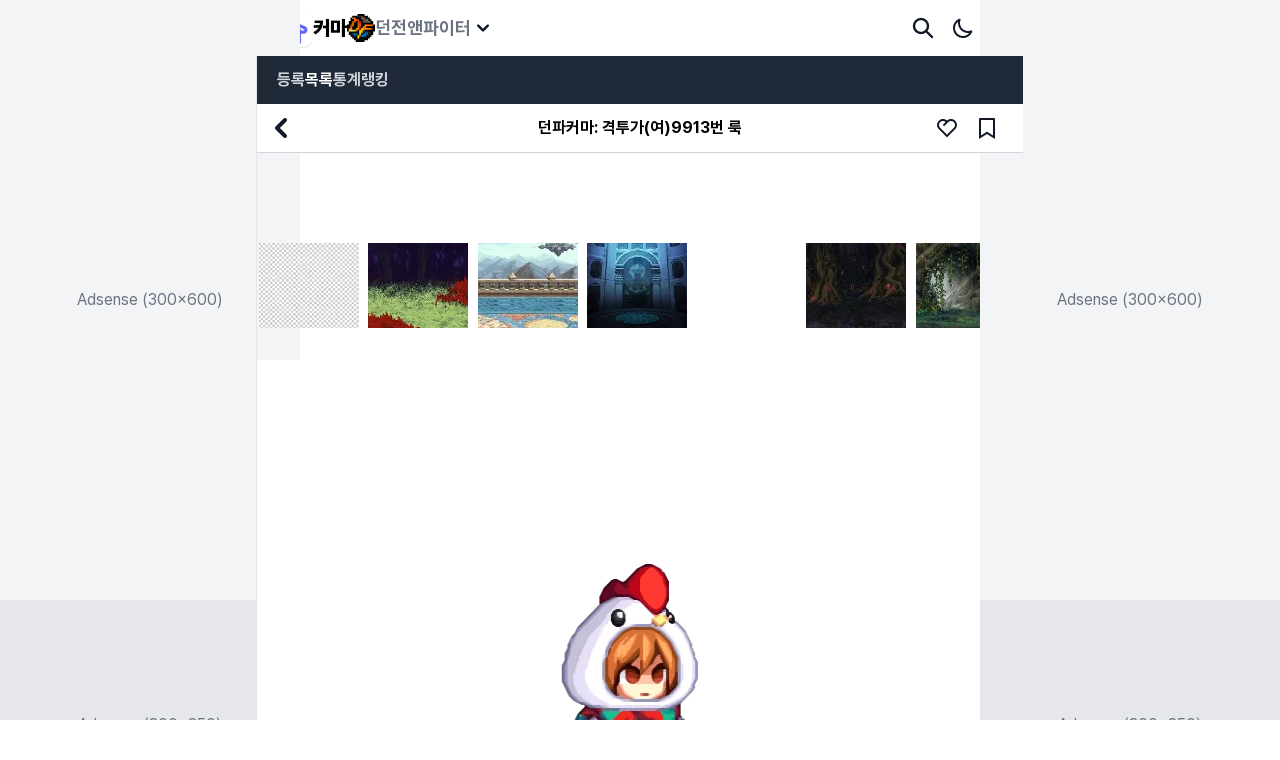

--- FILE ---
content_type: text/html
request_url: https://df.curma.cc/characters/9913
body_size: 8858
content:
<!DOCTYPE html><html lang="ko"><head><meta charSet="utf-8"/><title>던파커마: 격투가(여) 9913번 룩</title><meta name="description" content="던파커마에서 꼬꼬 모자 [여격투가] 스페이드 시계토끼 코스츔 헤어 귀면마스크[B타입] 동글동글 눈사람 바디 스커트 메가드릴 슈즈 야옹이[D타입] 야생의 사파리 사모예드의 꼬리[A타입] 이상한 나라의 살굿빛 피부[스페이드 세트] 뉴트로 빔소드(을)를 조합한 9,913번 룩을 확인해보세요!"/><meta property="og:title" content="던파커마: 격투가(여) 9913번 룩"/><meta property="og:type" content="website"/><meta property="og:image" content="https://blob.curma.cc/box/L2RuZi85OTEzLndlYnA=?maxage=315600000"/><meta property="og:locale" content="ko_KR"/><meta property="og:site_name" content="던파커마"/><meta property="og:description" content="던파커마에서 꼬꼬 모자 [여격투가] 스페이드 시계토끼 코스츔 헤어 귀면마스크[B타입] 동글동글 눈사람 바디 스커트 메가드릴 슈즈 야옹이[D타입] 야생의 사파리 사모예드의 꼬리[A타입] 이상한 나라의 살굿빛 피부[스페이드 세트] 뉴트로 빔소드(을)를 조합한 9,913번 룩을 확인해보세요!"/><meta property="og:url" content="https://df.curma.cc"/><meta name="twitter:site" content="curma.cc"/><meta name="twitter:title" content="던파커마: 격투가(여) 9913번 룩"/><meta name="twitter:card" content="summary"/><meta name="twitter:image" content="https://blob.curma.cc/box/L2RuZi85OTEzLndlYnA=?maxage=315600000"/><meta name="twitter:description" content="던파커마에서 꼬꼬 모자 [여격투가] 스페이드 시계토끼 코스츔 헤어 귀면마스크[B타입] 동글동글 눈사람 바디 스커트 메가드릴 슈즈 야옹이[D타입] 야생의 사파리 사모예드의 꼬리[A타입] 이상한 나라의 살굿빛 피부[스페이드 세트] 뉴트로 빔소드(을)를 조합한 9,913번 룩을 확인해보세요!"/><meta name="naver-site-verification" content="671e88d15c346447ee934edaf3f329c220293baa"/><meta name="viewport" content="width=device-width, initial-scale=1, minimum-scale=1, maximum-scale=1"/><link rel="stylesheet" href="/build/_assets/tailwind-533IXUXZ.css"/><link rel="canonical" href="https://df.curma.cc/characters/9913"/></head><body class="max-w-[768px] mx-auto relative "><aside class="items-start hidden xl:flex fixed top-0 left-0"><div class="flex flex-col"><div class="bg-gray-100 w-300 h-600 text-gray-500 relative"><ins class="adsbygoogle flex items-center justify-center text-center" style="width:300px;height:600px" data-ad-client="ca-pub-9888197614457245" data-ad-slot="1365083446"><p class="absolute">Adsense (300x600)</p></ins></div><div class="bg-gray-200 w-300 h-250 relative flex items-center justify-center text-gray-500"><ins class="adsbygoogle flex items-center justify-center text-center" data-ad-client="ca-pub-9888197614457245" data-ad-slot="4732327249" style="width:300px;height:250px"><p class="absolute">Adsense (300x250)</p></ins></div></div></aside><header class="flex justify-between bg-white py-[8px] px-[16px] z-[2] dark:bg-gray-900 shadow border-x border-gray-200"><div class="flex items-center gap-x-[20px]"><a class="flex items-center gap-x-[8px]" href="https://curma.cc"><img src="/logo.svg" alt="logo" width="40" height="40"/><span class="font-black text-xl hidden sm:block dark:text-white">커마</span></a><div class="relative select-none cursor-pointer"><div class="flex items-center gap-x-[8px]"><img src="/icons/df.svg" width="28" height="28" alt="던파커마"/><span class="text-lg text-gray-500 dark:text-gray-300 font-bold hidden sm:block">던전앤파이터</span><div style="mask-image:url(&#x27;/icons/arrow_down.svg&#x27;);-webkit-mask-image:url(&#x27;/icons/arrow_down.svg&#x27;);mask-size:100% 100%;-webkit-mask-size:100% 100%;mask-repeat:no-repeat;-webkit-mask-repeat:no-repeat;width:24px;height:24px" class="duration-200 bg-gray-900 dark:bg-white"></div></div><nav class="absolute top-[48px] border rounded-[6px] shadow py-[8px] bg-white z-[3] w-max dark:bg-gray-900 dark:border-gray-600 hidden"><a href="https://df.curma.cc" class="flex items-center gap-x-[8px] py-[8px] px-[12px] font-medium hover:bg-gray-50 dark:hover:bg-gray-800 text-indigo-500 dark:text-indigo-400"><img src="/icons/df.svg" width="24" height="24" alt="던전앤파이터" loading="lazy"/><span>던전앤파이터</span></a><a href="https://loa.curma.cc" class="flex items-center gap-x-[8px] py-[8px] px-[12px] font-medium hover:bg-gray-50 dark:hover:bg-gray-800 text-gray-500 dark:text-gray-400"><img src="/icons/lostark.svg" width="24" height="24" alt="로스트아크" loading="lazy"/><span>로스트아크</span></a><a href="https://maple.curma.cc" class="flex items-center gap-x-[8px] py-[8px] px-[12px] font-medium hover:bg-gray-50 dark:hover:bg-gray-800 text-gray-500 dark:text-gray-400"><img src="/icons/maplestory.svg" width="24" height="24" alt="메이플스토리" loading="lazy"/><span>메이플스토리</span></a><a href="https://curma.cc" class="flex items-center gap-x-[8px] py-[8px] px-[12px] font-medium hover:bg-gray-50 dark:hover:bg-gray-800 text-gray-500 dark:text-gray-400"><img src="/logo.svg" width="24" height="24" alt="커마" loading="lazy"/><span>커마</span></a></nav></div></div><div class="flex items-center gap-x-[8px]"><button title="search" class="outline-none rounded-full p-[8px] hover:bg-gray-50 active:bg-gray-100 dark:hover:bg-gray-800 dark:active:bg-gray-700 duration-200"><div style="mask-image:url(&#x27;/icons/search.svg&#x27;);-webkit-mask-image:url(&#x27;/icons/search.svg&#x27;);mask-size:100% 100%;-webkit-mask-size:100% 100%;mask-repeat:no-repeat;-webkit-mask-repeat:no-repeat;width:24px;height:24px" class=" bg-gray-900 dark:bg-white"></div></button><button class="outline-none rounded-full p-[8px] hover:bg-gray-50 active:bg-gray-100 dark:hover:bg-gray-800 dark:active:bg-gray-700 duration-200"><div style="mask-image:url(&#x27;/icons/moon.svg&#x27;);-webkit-mask-image:url(&#x27;/icons/moon.svg&#x27;);mask-size:100% 100%;-webkit-mask-size:100% 100%;mask-repeat:no-repeat;-webkit-mask-repeat:no-repeat;width:24px;height:24px" class=" bg-gray-900 dark:bg-white"></div></button><a href="https://auth.curma.cc?redirect_url=https://df.curma.cc/characters/9913"><div style="mask-image:url(&#x27;/icons/account.svg&#x27;);-webkit-mask-image:url(&#x27;/icons/account.svg&#x27;);mask-size:100% 100%;-webkit-mask-size:100% 100%;mask-repeat:no-repeat;-webkit-mask-repeat:no-repeat;width:24px;height:24px" class=" bg-gray-900 dark:bg-white"></div></a></div></header><main class="min-h-[calc(100vh_-_56px)] h-full relative md:border-x border-gray-200 pb-[80px] dark:bg-slate-800"><nav class="w-full bg-gray-800 dark:bg-gray-700 px-[20px] flex items-center gap-[20px] font-bold select-none sticky top-0 z-[1]"><a class="py-[12px] cursor-pointer text-gray-300" href="/">등록</a><a aria-current="page" class="py-[12px] cursor-pointer text-white dark:text-white" href="/characters">목록</a><a class="py-[12px] cursor-pointer text-gray-300" href="/stats/hair">통계</a><a class="py-[12px] cursor-pointer text-gray-300" href="/ranking/all">랭킹</a></nav><article class="pb-[80px]"><script type="application/ld+json">{"@context":"https://schema.org","@type":"NewsArticle","headline":"던파커마: 격투가(여) 9913번 룩","description":"던파커마에서 꼬꼬 모자 [여격투가] 스페이드 시계토끼 코스츔 헤어 귀면마스크[B타입] 동글동글 눈사람 바디 스커트 메가드릴 슈즈 야옹이[D타입] 야생의 사파리 사모예드의 꼬리[A타입] 이상한 나라의 살굿빛 피부[스페이드 세트] 뉴트로 빔소드(을)를 조합한 9,913번 룩을 확인해보세요!","image":["https://blob.curma.cc/box/L2RuZi85OTEzLndlYnA=?maxage=315600000","https://blob.curma.cc/boxL2RuZi91bmRlZmluZWQud2VicA==?maxage=315600000","https://blob.curma.cc/boxL2RuZi91bmRlZmluZWQud2VicA==?maxage=315600000","https://blob.curma.cc/boxL2RuZi91bmRlZmluZWQud2VicA==?maxage=315600000","https://blob.curma.cc/boxL2RuZi91bmRlZmluZWQud2VicA==?maxage=315600000","https://blob.curma.cc/boxL2RuZi91bmRlZmluZWQud2VicA==?maxage=315600000","https://blob.curma.cc/boxL2RuZi91bmRlZmluZWQud2VicA==?maxage=315600000","https://blob.curma.cc/boxL2RuZi91bmRlZmluZWQud2VicA==?maxage=315600000","https://blob.curma.cc/boxL2RuZi91bmRlZmluZWQud2VicA==?maxage=315600000","https://blob.curma.cc/boxL2RuZi91bmRlZmluZWQud2VicA==?maxage=315600000","https://blob.curma.cc/boxL2RuZi91bmRlZmluZWQud2VicA==?maxage=315600000"]}</script><header class="sticky top-[48px] bg-white dark:bg-slate-700 border-b border-gray-300 dark:border-gray-600 grid items-center grid-cols-[96px,1fr,96px] z-[1]"><button class="bg-transparent hover:bg-gray-100 active:bg-gray-200 duration-200 outline-none p-[4px] w-[48px] h-[48px]"><div style="mask-image:url(&#x27;/icons/arrow_left.svg&#x27;);-webkit-mask-image:url(&#x27;/icons/arrow_left.svg&#x27;);mask-size:100% 100%;-webkit-mask-size:100% 100%;mask-repeat:no-repeat;-webkit-mask-repeat:no-repeat;width:40px;height:40px" class=" bg-gray-900 dark:bg-white"></div></button><h1 class="font-bold text-center dark:text-slate-100 flex justify-center gap-[4px]"><span class="hidden sm:block">던파커마: <!-- -->격투가(여)</span>9913<!-- -->번 룩</h1><div class="flex items-center gap-[8px] mr-[8px]"><button title="추천" class="p-[8px] rounded-full duration-200 hover:bg-gray-50 active:bg-gray-100"><div style="mask-image:url(&#x27;/icons/heart.svg&#x27;);-webkit-mask-image:url(&#x27;/icons/heart.svg&#x27;);mask-size:100% 100%;-webkit-mask-size:100% 100%;mask-repeat:no-repeat;-webkit-mask-repeat:no-repeat;width:24px;height:24px" class=" bg-gray-900 dark:bg-white"></div></button><button title="북마크" class="p-[8px] rounded-full duration-200 hover:bg-gray-50 active:bg-gray-100"><div style="mask-image:url(&#x27;/icons/bookmark.svg&#x27;);-webkit-mask-image:url(&#x27;/icons/bookmark.svg&#x27;);mask-size:100% 100%;-webkit-mask-size:100% 100%;mask-repeat:no-repeat;-webkit-mask-repeat:no-repeat;width:24px;height:24px" class=" bg-gray-900 dark:bg-white"></div></button></div></header><div class="sticky top-[97px] flex items-center justify-center bg-transparent z-[1]"><ins class="adsbygoogle" style="display:block;height:90px;width:100%" data-ad-client="ca-pub-9888197614457245" data-ad-slot="1878597845" data-full-width-responsive="false"></ins></div><div class="flex flex-col items-center justify-center mx-auto rounded-[8px]"><div class="grid items-center grid-cols-[repeat(7,1fr)] w-full select-none mb-[12px]"><button class="px-[2px]"><!--$--><img alt="배경0" src="/backgrounds/bg0_100.webp" loading="lazy" width="100" height="100" class="bg-slate-200 animate-pulse dark:bg-slate-600 duration-200 "/><!--/$--></button><button class="px-[2px]"><!--$--><img alt="배경1" src="/backgrounds/bg1_100.webp" loading="lazy" width="100" height="100" class="bg-slate-200 animate-pulse dark:bg-slate-600 duration-200 "/><!--/$--></button><button class="px-[2px]"><!--$--><img alt="배경2" src="/backgrounds/bg2_100.webp" loading="lazy" width="100" height="100" class="bg-slate-200 animate-pulse dark:bg-slate-600 duration-200 "/><!--/$--></button><button class="px-[2px]"><!--$--><img alt="배경3" src="/backgrounds/bg3_100.webp" loading="lazy" width="100" height="100" class="bg-slate-200 animate-pulse dark:bg-slate-600 duration-200 "/><!--/$--></button><button class="px-[2px]"><!--$--><img alt="배경4" src="/backgrounds/bg4_100.webp" loading="lazy" width="100" height="100" class="bg-slate-200 animate-pulse dark:bg-slate-600 duration-200 "/><!--/$--></button><button class="px-[2px]"><!--$--><img alt="배경5" src="/backgrounds/bg5_100.webp" loading="lazy" width="100" height="100" class="bg-slate-200 animate-pulse dark:bg-slate-600 duration-200 "/><!--/$--></button><button class="px-[2px]"><!--$--><img alt="배경6" src="/backgrounds/bg6_100.webp" loading="lazy" width="100" height="100" class="bg-slate-200 animate-pulse dark:bg-slate-600 duration-200 "/><!--/$--></button></div><div id="card" class="sm:my-[20px] sm:pb-[40px] bg-white"><div class="flex items-center flex-col w-full relative group"><!--$--><img alt="배경" src="/backgrounds/bg4.webp" loading="lazy" height="559" class="bg-slate-200 animate-pulse dark:bg-slate-600 duration-200 w-full h-full duration-200 group-hover:opacity-90 max-h-[690px] aspect-[20/23]" style="height:559px"/><!--/$--><!--$--><img alt="꼬꼬 모자 [여격투가] 스페이드 시계토끼 코스츔 헤어 귀면마스크[B타입] 동글동글 눈사람 바디 스커트 메가드릴 슈즈 야옹이[D타입] 야생의 사파리 사모예드의 꼬리[A타입] 이상한 나라의 살굿빛 피부[스페이드 세트] 뉴트로 빔소드 룩" src="https://blob.curma.cc/box/L2RuZi85OTEzLndlYnA=?maxage=315600000" loading="eager" width="580" height="559" class="opacity-0 duration-200 absolute bottom-0 aspect-[20/23]" style="height:559px"/><!--/$--><div id="actions" class="opacity-0 absolute bottom-0 left-0 p-[24px] flex items-center w-full mx-auto gap-[12px]"><button title="아바타 복사" class="bg-gray-900 opacity-80 hover:opacity-100 p-[8px] duration-200 rounded-[6px] cursor-pointer"><div style="mask-image:url(&#x27;/icons/clipboard.svg&#x27;);-webkit-mask-image:url(&#x27;/icons/clipboard.svg&#x27;);mask-size:100% 100%;-webkit-mask-size:100% 100%;mask-repeat:no-repeat;-webkit-mask-repeat:no-repeat;width:24px;height:24px" class=" bg-white dark:bg-white"></div></button><button title="아바타 저장" class="bg-gray-900 opacity-80 hover:opacity-100 p-[8px] duration-200 rounded-[6px] cursor-pointer"><div style="mask-image:url(&#x27;/icons/download.svg&#x27;);-webkit-mask-image:url(&#x27;/icons/download.svg&#x27;);mask-size:100% 100%;-webkit-mask-size:100% 100%;mask-repeat:no-repeat;-webkit-mask-repeat:no-repeat;width:24px;height:24px" class=" bg-white dark:bg-white"></div></button><button title="카드 복사" class="bg-gray-900 opacity-80 hover:opacity-100 p-[8px] duration-200 rounded-[6px] cursor-pointer"><div style="mask-image:url(&#x27;/icons/clipboard2.svg&#x27;);-webkit-mask-image:url(&#x27;/icons/clipboard2.svg&#x27;);mask-size:100% 100%;-webkit-mask-size:100% 100%;mask-repeat:no-repeat;-webkit-mask-repeat:no-repeat;width:24px;height:24px" class=" bg-white dark:bg-white"></div></button><button title="카드 저장" class="bg-gray-900 opacity-80 hover:opacity-100 p-[8px] duration-200 rounded-[6px] cursor-pointer"><div style="mask-image:url(&#x27;/icons/save.svg&#x27;);-webkit-mask-image:url(&#x27;/icons/save.svg&#x27;);mask-size:100% 100%;-webkit-mask-size:100% 100%;mask-repeat:no-repeat;-webkit-mask-repeat:no-repeat;width:24px;height:24px" class=" bg-white dark:bg-white"></div></button></div></div><div class="flex items-center justify-center py-[12px] bg-gray-50"><h2 class="text-sm"><strong>최소 비용: <!-- -->6,799,992<!-- --> G</strong></h2></div><div class="flex items-center gap-[2px] flex-wrap justify-center"><div class="flex items-center w-full bg-gray-100 max-w-[320px] sm:max-w-[382px]"><p class="text-sm font-bold text-center w-[56px] h-[56px] py-[12px] flex items-center justify-center flex-none bg-gray-200">목가슴</p><div class="flex flex-col gap-0.5"><p class="font-medium break-keep text-[13px] px-[12px] text-gray-600">야옹이[D타입]</p><p class="font-medium break-keep text-[12px] px-[12px] text-[#D39500]">4,000,000 G</p></div></div><div class="flex items-center w-full bg-gray-100 max-w-[320px] sm:max-w-[382px]"><p class="text-sm font-bold text-center w-[56px] h-[56px] py-[12px] flex items-center justify-center flex-none bg-gray-200">얼굴</p><div class="flex flex-col gap-0.5"><p class="font-medium break-keep text-[13px] px-[12px] text-gray-600">귀면마스크[B타입]</p><p class="font-medium break-keep text-[12px] px-[12px] text-[#D39500]">(매물없음)</p></div></div><div class="flex items-center w-full bg-gray-100 max-w-[320px] sm:max-w-[382px]"><p class="text-sm font-bold text-center w-[56px] h-[56px] py-[12px] flex items-center justify-center flex-none bg-gray-200">헤어</p><div class="flex flex-col gap-0.5"><p class="font-medium break-keep text-[13px] px-[12px] text-gray-600">스페이드 시계토끼 코스츔 헤어</p><p class="font-medium break-keep text-[12px] px-[12px] text-[#D39500]">2,800,000 G</p></div></div><div class="flex items-center w-full bg-gray-100 max-w-[320px] sm:max-w-[382px]"><p class="text-sm font-bold text-center w-[56px] h-[56px] py-[12px] flex items-center justify-center flex-none bg-gray-200">모자</p><div class="flex flex-col gap-0.5"><p class="font-medium break-keep text-[13px] px-[12px] text-gray-600">꼬꼬 모자 [여격투가]</p><p class="font-medium break-keep text-[12px] px-[12px] text-[#D39500]">(매물없음)</p></div></div><div class="flex items-center w-full bg-gray-100 max-w-[320px] sm:max-w-[382px]"><p class="text-sm font-bold text-center w-[56px] h-[56px] py-[12px] flex items-center justify-center flex-none bg-gray-200">상의</p><div class="flex flex-col gap-0.5"><p class="font-medium break-keep text-[13px] px-[12px] text-gray-600">동글동글 눈사람 바디</p><p class="font-medium break-keep text-[12px] px-[12px] text-[#D39500]">(매물없음)</p></div></div><div class="flex items-center w-full bg-gray-100 max-w-[320px] sm:max-w-[382px]"><p class="text-sm font-bold text-center w-[56px] h-[56px] py-[12px] flex items-center justify-center flex-none bg-gray-200">하의</p><div class="flex flex-col gap-0.5"><p class="font-medium break-keep text-[13px] px-[12px] text-gray-600">스페이드 시계토끼 코스츔 스커트</p><p class="font-medium break-keep text-[12px] px-[12px] text-[#D39500]">(매물없음)</p></div></div><div class="flex items-center w-full bg-gray-100 max-w-[320px] sm:max-w-[382px]"><p class="text-sm font-bold text-center w-[56px] h-[56px] py-[12px] flex items-center justify-center flex-none bg-gray-200">신발</p><div class="flex flex-col gap-0.5"><p class="font-medium break-keep text-[13px] px-[12px] text-gray-600">메가드릴 슈즈</p><p class="font-medium break-keep text-[12px] px-[12px] text-[#D39500]">(매물없음)</p></div></div><div class="flex items-center w-full bg-gray-100 max-w-[320px] sm:max-w-[382px]"><p class="text-sm font-bold text-center w-[56px] h-[56px] py-[12px] flex items-center justify-center flex-none bg-gray-200">피부</p><div class="flex flex-col gap-0.5"><p class="font-medium break-keep text-[13px] px-[12px] text-gray-600">이상한 나라의 살굿빛 피부[스페이드 세트]</p><p class="font-medium break-keep text-[12px] px-[12px] text-[#D39500]">(매물없음)</p></div></div><div class="flex items-center w-full bg-gray-100 max-w-[320px] sm:max-w-[382px]"><p class="text-sm font-bold text-center w-[56px] h-[56px] py-[12px] flex items-center justify-center flex-none bg-gray-200">허리</p><div class="flex flex-col gap-0.5"><p class="font-medium break-keep text-[13px] px-[12px] text-gray-600">야생의 사파리 사모예드의 꼬리[A타입]</p><p class="font-medium break-keep text-[12px] px-[12px] text-[#D39500]">(매물없음)</p></div></div><div class="flex items-center w-full bg-gray-100 max-w-[320px] sm:max-w-[382px]"><p class="text-sm font-bold text-center w-[56px] h-[56px] py-[12px] flex items-center justify-center flex-none bg-gray-200">무기</p><div class="flex flex-col gap-0.5"><p class="font-medium break-keep text-[13px] px-[12px] text-gray-600">뉴트로 빔소드</p><p class="font-medium break-keep text-[12px] px-[12px] text-[#D39500]">(매물없음)</p></div></div></div></div></div><div class="grid items-center justify-center mt-[80px] px-[20px]"><!--$--><div><h4 class="text-center mb-[8px] text-lg dark:text-white"><strong class="break-keep">야옹이[D타입]</strong> [<!-- -->목가슴<!-- -->](을)를 사용한 룩</h4><div class="flex items-center gap-x-[20px] sm:gap-x-0 mb-[80px] flex-wrap justify-center"><a href="/characters/4395"><!--$--><img alt="야옹이[D타입] 목가슴" src="https://blob.curma.cc/box/L2RuZi80Mzk1LndlYnA=?maxage=315600000" loading="lazy" width="240" height="276" class="bg-slate-200 animate-pulse dark:bg-slate-600 duration-200 hover:bg-gray-200 group-hover:bg-gray-200 dark:hover:bg-gray-700 dark:group-hover:bg-gray-700 active:bg-gray-200 group-active:bg-gray-200 dark:active:bg-gray-600 dark:group-active:bg-gray-600 "/><!--/$--></a><a href="/characters/6293"><!--$--><img alt="야옹이[D타입] 목가슴" src="https://blob.curma.cc/box/L2RuZi82MjkzLndlYnA=?maxage=315600000" loading="lazy" width="240" height="276" class="bg-slate-200 animate-pulse dark:bg-slate-600 duration-200 hover:bg-gray-200 group-hover:bg-gray-200 dark:hover:bg-gray-700 dark:group-hover:bg-gray-700 active:bg-gray-200 group-active:bg-gray-200 dark:active:bg-gray-600 dark:group-active:bg-gray-600 "/><!--/$--></a><a href="/characters/6555"><!--$--><img alt="야옹이[D타입] 목가슴" src="https://blob.curma.cc/box/L2RuZi82NTU1LndlYnA=?maxage=315600000" loading="lazy" width="240" height="276" class="bg-slate-200 animate-pulse dark:bg-slate-600 duration-200 hover:bg-gray-200 group-hover:bg-gray-200 dark:hover:bg-gray-700 dark:group-hover:bg-gray-700 active:bg-gray-200 group-active:bg-gray-200 dark:active:bg-gray-600 dark:group-active:bg-gray-600 "/><!--/$--></a></div></div><div><h4 class="text-center mb-[8px] text-lg dark:text-white"><strong class="break-keep">귀면마스크[B타입]</strong> [<!-- -->얼굴<!-- -->](을)를 사용한 룩</h4><div class="flex items-center gap-x-[20px] sm:gap-x-0 mb-[80px] flex-wrap justify-center"><a href="/characters/6030"><!--$--><img alt="귀면마스크[B타입] 얼굴" src="https://blob.curma.cc/box/L2RuZi82MDMwLndlYnA=?maxage=315600000" loading="lazy" width="240" height="276" class="bg-slate-200 animate-pulse dark:bg-slate-600 duration-200 hover:bg-gray-200 group-hover:bg-gray-200 dark:hover:bg-gray-700 dark:group-hover:bg-gray-700 active:bg-gray-200 group-active:bg-gray-200 dark:active:bg-gray-600 dark:group-active:bg-gray-600 "/><!--/$--></a><a href="/characters/49474"><!--$--><img alt="귀면마스크[B타입] 얼굴" src="https://blob.curma.cc/box/L2RuZi80OTQ3NC53ZWJw?maxage=315600000" loading="lazy" width="240" height="276" class="bg-slate-200 animate-pulse dark:bg-slate-600 duration-200 hover:bg-gray-200 group-hover:bg-gray-200 dark:hover:bg-gray-700 dark:group-hover:bg-gray-700 active:bg-gray-200 group-active:bg-gray-200 dark:active:bg-gray-600 dark:group-active:bg-gray-600 "/><!--/$--></a><a href="/characters/84180"><!--$--><img alt="귀면마스크[B타입] 얼굴" src="https://blob.curma.cc/box/L2RuZi84NDE4MC53ZWJw?maxage=315600000" loading="lazy" width="240" height="276" class="bg-slate-200 animate-pulse dark:bg-slate-600 duration-200 hover:bg-gray-200 group-hover:bg-gray-200 dark:hover:bg-gray-700 dark:group-hover:bg-gray-700 active:bg-gray-200 group-active:bg-gray-200 dark:active:bg-gray-600 dark:group-active:bg-gray-600 "/><!--/$--></a></div></div><div><h4 class="text-center mb-[8px] text-lg dark:text-white"><strong class="break-keep">스페이드 시계토끼 코스츔 헤어</strong> [<!-- -->헤어<!-- -->](을)를 사용한 룩</h4><div class="flex items-center gap-x-[20px] sm:gap-x-0 mb-[80px] flex-wrap justify-center"><a href="/characters/3662"><!--$--><img alt="스페이드 시계토끼 코스츔 헤어 헤어" src="https://blob.curma.cc/box/L2RuZi8zNjYyLndlYnA=?maxage=315600000" loading="lazy" width="240" height="276" class="bg-slate-200 animate-pulse dark:bg-slate-600 duration-200 hover:bg-gray-200 group-hover:bg-gray-200 dark:hover:bg-gray-700 dark:group-hover:bg-gray-700 active:bg-gray-200 group-active:bg-gray-200 dark:active:bg-gray-600 dark:group-active:bg-gray-600 "/><!--/$--></a><a href="/characters/8112"><!--$--><img alt="스페이드 시계토끼 코스츔 헤어 헤어" src="https://blob.curma.cc/box/L2RuZi84MTEyLndlYnA=?maxage=315600000" loading="lazy" width="240" height="276" class="bg-slate-200 animate-pulse dark:bg-slate-600 duration-200 hover:bg-gray-200 group-hover:bg-gray-200 dark:hover:bg-gray-700 dark:group-hover:bg-gray-700 active:bg-gray-200 group-active:bg-gray-200 dark:active:bg-gray-600 dark:group-active:bg-gray-600 "/><!--/$--></a><a href="/characters/10703"><!--$--><img alt="스페이드 시계토끼 코스츔 헤어 헤어" src="https://blob.curma.cc/box/L2RuZi8xMDcwMy53ZWJw?maxage=315600000" loading="lazy" width="240" height="276" class="bg-slate-200 animate-pulse dark:bg-slate-600 duration-200 hover:bg-gray-200 group-hover:bg-gray-200 dark:hover:bg-gray-700 dark:group-hover:bg-gray-700 active:bg-gray-200 group-active:bg-gray-200 dark:active:bg-gray-600 dark:group-active:bg-gray-600 "/><!--/$--></a></div></div><div><h4 class="text-center mb-[8px] text-lg dark:text-white"><strong class="break-keep">꼬꼬 모자 [여격투가]</strong> [<!-- -->모자<!-- -->](을)를 사용한 룩</h4><div class="flex items-center gap-x-[20px] sm:gap-x-0 mb-[80px] flex-wrap justify-center"><a href="/characters/175781"><!--$--><img alt="꼬꼬 모자 [여격투가] 모자" src="https://blob.curma.cc/box/L2RuZi8xNzU3ODEud2VicA==?maxage=315600000" loading="lazy" width="240" height="276" class="bg-slate-200 animate-pulse dark:bg-slate-600 duration-200 hover:bg-gray-200 group-hover:bg-gray-200 dark:hover:bg-gray-700 dark:group-hover:bg-gray-700 active:bg-gray-200 group-active:bg-gray-200 dark:active:bg-gray-600 dark:group-active:bg-gray-600 "/><!--/$--></a><a href="/characters/156916"><!--$--><img alt="꼬꼬 모자 [여격투가] 모자" src="https://blob.curma.cc/box/L2RuZi8xNTY5MTYud2VicA==?maxage=315600000" loading="lazy" width="240" height="276" class="bg-slate-200 animate-pulse dark:bg-slate-600 duration-200 hover:bg-gray-200 group-hover:bg-gray-200 dark:hover:bg-gray-700 dark:group-hover:bg-gray-700 active:bg-gray-200 group-active:bg-gray-200 dark:active:bg-gray-600 dark:group-active:bg-gray-600 "/><!--/$--></a><a href="/characters/34225"><!--$--><img alt="꼬꼬 모자 [여격투가] 모자" src="https://blob.curma.cc/box/L2RuZi8zNDIyNS53ZWJw?maxage=315600000" loading="lazy" width="240" height="276" class="bg-slate-200 animate-pulse dark:bg-slate-600 duration-200 hover:bg-gray-200 group-hover:bg-gray-200 dark:hover:bg-gray-700 dark:group-hover:bg-gray-700 active:bg-gray-200 group-active:bg-gray-200 dark:active:bg-gray-600 dark:group-active:bg-gray-600 "/><!--/$--></a></div></div><div><h4 class="text-center mb-[8px] text-lg dark:text-white"><strong class="break-keep">동글동글 눈사람 바디</strong> [<!-- -->상의<!-- -->](을)를 사용한 룩</h4><div class="flex items-center gap-x-[20px] sm:gap-x-0 mb-[80px] flex-wrap justify-center"><a href="/characters/1702"><!--$--><img alt="동글동글 눈사람 바디 상의" src="https://blob.curma.cc/box/L2RuZi8xNzAyLndlYnA=?maxage=315600000" loading="lazy" width="240" height="276" class="bg-slate-200 animate-pulse dark:bg-slate-600 duration-200 hover:bg-gray-200 group-hover:bg-gray-200 dark:hover:bg-gray-700 dark:group-hover:bg-gray-700 active:bg-gray-200 group-active:bg-gray-200 dark:active:bg-gray-600 dark:group-active:bg-gray-600 "/><!--/$--></a><a href="/characters/1802"><!--$--><img alt="동글동글 눈사람 바디 상의" src="https://blob.curma.cc/box/L2RuZi8xODAyLndlYnA=?maxage=315600000" loading="lazy" width="240" height="276" class="bg-slate-200 animate-pulse dark:bg-slate-600 duration-200 hover:bg-gray-200 group-hover:bg-gray-200 dark:hover:bg-gray-700 dark:group-hover:bg-gray-700 active:bg-gray-200 group-active:bg-gray-200 dark:active:bg-gray-600 dark:group-active:bg-gray-600 "/><!--/$--></a><a href="/characters/2065"><!--$--><img alt="동글동글 눈사람 바디 상의" src="https://blob.curma.cc/box/L2RuZi8yMDY1LndlYnA=?maxage=315600000" loading="lazy" width="240" height="276" class="bg-slate-200 animate-pulse dark:bg-slate-600 duration-200 hover:bg-gray-200 group-hover:bg-gray-200 dark:hover:bg-gray-700 dark:group-hover:bg-gray-700 active:bg-gray-200 group-active:bg-gray-200 dark:active:bg-gray-600 dark:group-active:bg-gray-600 "/><!--/$--></a></div></div><div><h4 class="text-center mb-[8px] text-lg dark:text-white"><strong class="break-keep">스페이드 시계토끼 코스츔 스커트</strong> [<!-- -->하의<!-- -->](을)를 사용한 룩</h4><div class="flex items-center gap-x-[20px] sm:gap-x-0 mb-[80px] flex-wrap justify-center"><a href="/characters/16855"><!--$--><img alt="스페이드 시계토끼 코스츔 스커트 하의" src="https://blob.curma.cc/box/L2RuZi8xNjg1NS53ZWJw?maxage=315600000" loading="lazy" width="240" height="276" class="bg-slate-200 animate-pulse dark:bg-slate-600 duration-200 hover:bg-gray-200 group-hover:bg-gray-200 dark:hover:bg-gray-700 dark:group-hover:bg-gray-700 active:bg-gray-200 group-active:bg-gray-200 dark:active:bg-gray-600 dark:group-active:bg-gray-600 "/><!--/$--></a><a href="/characters/26482"><!--$--><img alt="스페이드 시계토끼 코스츔 스커트 하의" src="https://blob.curma.cc/box/L2RuZi8yNjQ4Mi53ZWJw?maxage=315600000" loading="lazy" width="240" height="276" class="bg-slate-200 animate-pulse dark:bg-slate-600 duration-200 hover:bg-gray-200 group-hover:bg-gray-200 dark:hover:bg-gray-700 dark:group-hover:bg-gray-700 active:bg-gray-200 group-active:bg-gray-200 dark:active:bg-gray-600 dark:group-active:bg-gray-600 "/><!--/$--></a><a href="/characters/39157"><!--$--><img alt="스페이드 시계토끼 코스츔 스커트 하의" src="https://blob.curma.cc/box/L2RuZi8zOTE1Ny53ZWJw?maxage=315600000" loading="lazy" width="240" height="276" class="bg-slate-200 animate-pulse dark:bg-slate-600 duration-200 hover:bg-gray-200 group-hover:bg-gray-200 dark:hover:bg-gray-700 dark:group-hover:bg-gray-700 active:bg-gray-200 group-active:bg-gray-200 dark:active:bg-gray-600 dark:group-active:bg-gray-600 "/><!--/$--></a></div></div><div><h4 class="text-center mb-[8px] text-lg dark:text-white"><strong class="break-keep">메가드릴 슈즈</strong> [<!-- -->신발<!-- -->](을)를 사용한 룩</h4><div class="flex items-center gap-x-[20px] sm:gap-x-0 mb-[80px] flex-wrap justify-center"><a href="/characters/1361"><!--$--><img alt="메가드릴 슈즈 신발" src="https://blob.curma.cc/box/L2RuZi8xMzYxLndlYnA=?maxage=315600000" loading="lazy" width="240" height="276" class="bg-slate-200 animate-pulse dark:bg-slate-600 duration-200 hover:bg-gray-200 group-hover:bg-gray-200 dark:hover:bg-gray-700 dark:group-hover:bg-gray-700 active:bg-gray-200 group-active:bg-gray-200 dark:active:bg-gray-600 dark:group-active:bg-gray-600 "/><!--/$--></a><a href="/characters/4162"><!--$--><img alt="메가드릴 슈즈 신발" src="https://blob.curma.cc/box/L2RuZi80MTYyLndlYnA=?maxage=315600000" loading="lazy" width="240" height="276" class="bg-slate-200 animate-pulse dark:bg-slate-600 duration-200 hover:bg-gray-200 group-hover:bg-gray-200 dark:hover:bg-gray-700 dark:group-hover:bg-gray-700 active:bg-gray-200 group-active:bg-gray-200 dark:active:bg-gray-600 dark:group-active:bg-gray-600 "/><!--/$--></a><a href="/characters/4585"><!--$--><img alt="메가드릴 슈즈 신발" src="https://blob.curma.cc/box/L2RuZi80NTg1LndlYnA=?maxage=315600000" loading="lazy" width="240" height="276" class="bg-slate-200 animate-pulse dark:bg-slate-600 duration-200 hover:bg-gray-200 group-hover:bg-gray-200 dark:hover:bg-gray-700 dark:group-hover:bg-gray-700 active:bg-gray-200 group-active:bg-gray-200 dark:active:bg-gray-600 dark:group-active:bg-gray-600 "/><!--/$--></a></div></div><div><h4 class="text-center mb-[8px] text-lg dark:text-white"><strong class="break-keep">이상한 나라의 살굿빛 피부[스페이드 세트]</strong> [<!-- -->피부<!-- -->](을)를 사용한 룩</h4><div class="flex items-center gap-x-[20px] sm:gap-x-0 mb-[80px] flex-wrap justify-center"><a href="/characters/2521"><!--$--><img alt="이상한 나라의 살굿빛 피부[스페이드 세트] 피부" src="https://blob.curma.cc/box/L2RuZi8yNTIxLndlYnA=?maxage=315600000" loading="lazy" width="240" height="276" class="bg-slate-200 animate-pulse dark:bg-slate-600 duration-200 hover:bg-gray-200 group-hover:bg-gray-200 dark:hover:bg-gray-700 dark:group-hover:bg-gray-700 active:bg-gray-200 group-active:bg-gray-200 dark:active:bg-gray-600 dark:group-active:bg-gray-600 "/><!--/$--></a><a href="/characters/4136"><!--$--><img alt="이상한 나라의 살굿빛 피부[스페이드 세트] 피부" src="https://blob.curma.cc/box/L2RuZi80MTM2LndlYnA=?maxage=315600000" loading="lazy" width="240" height="276" class="bg-slate-200 animate-pulse dark:bg-slate-600 duration-200 hover:bg-gray-200 group-hover:bg-gray-200 dark:hover:bg-gray-700 dark:group-hover:bg-gray-700 active:bg-gray-200 group-active:bg-gray-200 dark:active:bg-gray-600 dark:group-active:bg-gray-600 "/><!--/$--></a></div></div><div><h4 class="text-center mb-[8px] text-lg dark:text-white"><strong class="break-keep">야생의 사파리 사모예드의 꼬리[A타입]</strong> [<!-- -->허리<!-- -->](을)를 사용한 룩</h4><div class="flex items-center gap-x-[20px] sm:gap-x-0 mb-[80px] flex-wrap justify-center"><a href="/characters/8526"><!--$--><img alt="야생의 사파리 사모예드의 꼬리[A타입] 허리" src="https://blob.curma.cc/box/L2RuZi84NTI2LndlYnA=?maxage=315600000" loading="lazy" width="240" height="276" class="bg-slate-200 animate-pulse dark:bg-slate-600 duration-200 hover:bg-gray-200 group-hover:bg-gray-200 dark:hover:bg-gray-700 dark:group-hover:bg-gray-700 active:bg-gray-200 group-active:bg-gray-200 dark:active:bg-gray-600 dark:group-active:bg-gray-600 "/><!--/$--></a><a href="/characters/14046"><!--$--><img alt="야생의 사파리 사모예드의 꼬리[A타입] 허리" src="https://blob.curma.cc/box/L2RuZi8xNDA0Ni53ZWJw?maxage=315600000" loading="lazy" width="240" height="276" class="bg-slate-200 animate-pulse dark:bg-slate-600 duration-200 hover:bg-gray-200 group-hover:bg-gray-200 dark:hover:bg-gray-700 dark:group-hover:bg-gray-700 active:bg-gray-200 group-active:bg-gray-200 dark:active:bg-gray-600 dark:group-active:bg-gray-600 "/><!--/$--></a></div></div><div><h4 class="text-center mb-[8px] text-lg dark:text-white"><strong class="break-keep">뉴트로 빔소드</strong> [<!-- -->무기<!-- -->](을)를 사용한 룩</h4><div class="flex items-center gap-x-[20px] sm:gap-x-0 mb-[80px] flex-wrap justify-center"><a href="/characters/8519"><!--$--><img alt="뉴트로 빔소드 무기" src="https://blob.curma.cc/box/L2RuZi84NTE5LndlYnA=?maxage=315600000" loading="lazy" width="240" height="276" class="bg-slate-200 animate-pulse dark:bg-slate-600 duration-200 hover:bg-gray-200 group-hover:bg-gray-200 dark:hover:bg-gray-700 dark:group-hover:bg-gray-700 active:bg-gray-200 group-active:bg-gray-200 dark:active:bg-gray-600 dark:group-active:bg-gray-600 "/><!--/$--></a><a href="/characters/14953"><!--$--><img alt="뉴트로 빔소드 무기" src="https://blob.curma.cc/box/L2RuZi8xNDk1My53ZWJw?maxage=315600000" loading="lazy" width="240" height="276" class="bg-slate-200 animate-pulse dark:bg-slate-600 duration-200 hover:bg-gray-200 group-hover:bg-gray-200 dark:hover:bg-gray-700 dark:group-hover:bg-gray-700 active:bg-gray-200 group-active:bg-gray-200 dark:active:bg-gray-600 dark:group-active:bg-gray-600 "/><!--/$--></a><a href="/characters/20429"><!--$--><img alt="뉴트로 빔소드 무기" src="https://blob.curma.cc/box/L2RuZi8yMDQyOS53ZWJw?maxage=315600000" loading="lazy" width="240" height="276" class="bg-slate-200 animate-pulse dark:bg-slate-600 duration-200 hover:bg-gray-200 group-hover:bg-gray-200 dark:hover:bg-gray-700 dark:group-hover:bg-gray-700 active:bg-gray-200 group-active:bg-gray-200 dark:active:bg-gray-600 dark:group-active:bg-gray-600 "/><!--/$--></a></div></div><!--/$--></div></article><div class="fixed max-w-[768px] duration-200 w-full bottom-[40px] invisible opacity-0"><div class="absolute bottom-0 right-[40px] bg-gray-900 hover:bg-gray-700 dark:bg-white dark:hover:bg-gray-300 rounded-full p-[12px] border-gray-300 cursor-pointer duration-200 shadow-md"><div style="mask-image:url(&#x27;/icons/arrow_up.svg&#x27;);-webkit-mask-image:url(&#x27;/icons/arrow_up.svg&#x27;);mask-size:100% 100%;-webkit-mask-size:100% 100%;mask-repeat:no-repeat;-webkit-mask-repeat:no-repeat;width:24px;height:24px" class=" bg-white dark:bg-gray-900"></div></div></div></main><footer class="bg-gray-900 px-[40px] pt-[48px] pb-[64px]"><div class="flex items-center gap-x-[16px] mb-[28px]"><img src="/logo.svg" width="48" height="48" class="w-[40px] h-[40px] sm:w-[48px] sm:h-[48px]" alt="logo"/><h2 class="text-4xl text-white font-bold select-none">커마</h2></div><div class="flex items-center flex-wrap gap-[12px] cursor-pointer"><a class="text-gray-400 duration-200 hover:text-white font-medium" target="_blank" href="https://toss.me/curma">후원하기</a><a class="text-gray-400 duration-200 hover:text-white font-medium" href="https://discord.gg/Zz6n6xJkzs" target="_blank">버그제보</a><a class="text-gray-400 duration-200 hover:text-white font-medium" href="https://discord.gg/EXqKQCAb6m" target="_blank">문의/피드백</a></div><div class="text-white mt-[64px] text-xs sm:text-base"> © GoldenHand. All rights reserved.</div></footer><aside class="items-start hidden xl:flex fixed top-0 right-0"><div class="flex flex-col"><div class="bg-gray-100 w-300 h-600 text-gray-500 relative"><ins class="adsbygoogle flex items-center justify-center text-center" style="width:300px;height:600px" data-ad-client="ca-pub-9888197614457245" data-ad-slot="1365083446"><p class="absolute">Adsense (300x600)</p></ins></div><div class="bg-gray-200 w-300 h-250 relative flex items-center justify-center text-gray-500"><ins class="adsbygoogle flex items-center justify-center text-center" data-ad-client="ca-pub-9888197614457245" data-ad-slot="4732327249" style="width:300px;height:250px"><p class="absolute">Adsense (300x250)</p></ins></div></div></aside><div style="position:fixed;z-index:9999;top:16px;left:16px;right:16px;bottom:16px;pointer-events:none"></div><script async="" src="https://www.googletagmanager.com/gtag/js?id=G-J3SJTXK7Z2"></script><script async="" id="gtag-init">
            window.dataLayer = window.dataLayer || [];
            function gtag(){dataLayer.push(arguments);}
            gtag('js', new Date());
            gtag('config', 'G-J3SJTXK7Z2');</script><script>((a, s) => {
    if (!window.history.state || !window.history.state.key) {
      let c = Math.random().toString(32).slice(2);
      window.history.replaceState({ key: c }, "");
    }
    try {
      let l = JSON.parse(sessionStorage.getItem(a) || "{}")[s || window.history.state.key];
      typeof l == "number" && window.scrollTo(0, l);
    } catch (c) {
      console.error(c), sessionStorage.removeItem(a);
    }
  })("positions", null)</script><link rel="modulepreload" href="/build/manifest-F6743659.js"/><link rel="modulepreload" href="/build/entry.client-3YKV6GM7.js"/><link rel="modulepreload" href="/build/_shared/chunk-IJ3RGVFU.js"/><link rel="modulepreload" href="/build/_shared/chunk-OBC66PA6.js"/><link rel="modulepreload" href="/build/_shared/chunk-KWF2AEVV.js"/><link rel="modulepreload" href="/build/_shared/chunk-RI7G72JT.js"/><link rel="modulepreload" href="/build/_shared/chunk-CUHNSD4Y.js"/><link rel="modulepreload" href="/build/_shared/chunk-FI23JDAN.js"/><link rel="modulepreload" href="/build/root-LVJIEZDO.js"/><link rel="modulepreload" href="/build/_shared/chunk-RYCMDMWU.js"/><link rel="modulepreload" href="/build/routes/characters/$id-UTJTETI2.js"/><script>window.__remixContext = {"state":{"loaderData":{"root":{"isDarkMode":false,"user":{"id":"","data":{}},"origin":"https://df.curma.cc"},"routes/characters/$id":{"data":{"breast":"야옹이[D타입]","breast_desc":"이 고양이 룩은 꽤 독특하고 눈길을 끕니다. 디자인에 사용된 과감한 컬러가 돋보이며, 복잡한 디테일이 흥미롭고 세련된 느낌을 줍니다. 전체적인 룩은 꽤 모던하고 트렌디해서 어떤 패셔너블한 고양이 주인에게도 완벽해요. 고양이 룩은 또한 공식적인 자리와 캐주얼한 자리 모두에 사용될 수 있기 때문에 매우 다양합니다. 전반적으로, 이 고양이 룩은 어떤 고양이 애호가에게도 좋은 선택입니다.","breast_id":12914,"face":"귀면마스크[B타입]","face_desc":"B형 페이스 마스크는 다양한 경우에 적합한 날렵하고 현대적인 외관을 가지고 있습니다. 마스크는 가볍고 통기성이 좋아 장시간 착용이 편안합니다. 조절 가능한 이어 루프와 노즈 클립은 안전한 착용을 가능하게 하며, 필터 포켓은 추가적인 보호층을 추가합니다. 원단은 부드럽고 통기성이 좋으며 디자인은 세련되고 패셔너블합니다. 전체적으로, B형 안면 마스크는 스타일, 편안함, 그리고 보호의 훌륭한 조합을 제공합니다.","face_id":10418,"hair":"스페이드 시계토끼 코스츔 헤어","hair_desc":"저는 이 스페이드 시계 토끼 의상 헤어룩을 8/10으로 평가하고 싶습니다. 의상이 매우 귀엽고 머리도 멋져 보입니다. 그것은 매우 창의적이고 색깔들은 활기차고 눈길을 사로잡습니다. 헤어스타일이 멋스러워서 의상이 전문적이고 마무리감이 있어요. 유일한 단점은 그 의상이 귀나 꼬리와 같은 어떤 부속품도 함께 제공되지 않는다는 것입니다. 그 외에는 정말 좋은 의상이고 꼭 추천해드리고 싶습니다.","hair_id":12910,"headgear":"꼬꼬 모자 [여격투가]","headgear_desc":"꼬꼬 모자가 여성 파이터룩으로 잘 어울리는 것 같아요. 스타일리시하면서도 기능성까지 겸비한 클래식한 스타일입니다. 챙이 충분히 넓어서 햇빛을 잘 차단하고 당김줄을 조절할 수 있어 안전한 착용감을 보장합니다. 또한 의상에 약간의 감각을 더해주는 독특한 디자인을 가지고 있습니다. 소재는 가볍고 통기성이 좋아 착용감이 편안합니다. 전체적으로 꼬꼬 모자는 여성 파이터룩으로 아주 좋은 선택이라고 생각합니다.","headgear_id":3725,"id":9913,"jacket":"동글동글 눈사람 바디","jacket_desc":"동글동글 눈사람 바디 룩은 유쾌하고 귀여운 분위기를 자아냅니다. 이 룩은 겨울철 크리스마스 시즌이나 눈이 많이 내리는 지역에서 인기가 있습니다. 이 룩을 구성하는 핵심은 하얀색 눈사람 패턴의 셔츠나 스웨터를 입는 것입니다. 바디 라인에 따라 약간 루즈하게 떨어지는 디자인의 제품을 고르면 더욱 귀여운 분위기를 연출할 수 있습니다. 이에 맞게 블랙 또는 네이비 색상의 팬츠나 스커트를 매치하면 좋습니다. 발목 위로 올라오는 부츠를 신거나, 굵은 덕 다운 재킷을 걸치면 따뜻하면서도 스타일리시한 겨울 룩을 완성할 수 있습니다. 전체적으로, 동글동글 눈사람 바디 룩은 친근하면서도 유쾌한 분위기를 자아내는 룩으로, 다양한 캐주얼한 겨울 액티비티나 모임에 어울리며, 사람들과 함께하는 분위기를 더욱 화기애애하게 만들어줄 것입니다.","jacket_id":137,"job":1,"pants":"스페이드 시계토끼 코스츔 스커트","pants_desc":"이 스페이드 시계 토끼 의상 스커트 룩은 확실히 독특하고 재미있어요! 밝은 색상과 재미있는 패턴은 의상이나 캐주얼룩으로 좋은 선택이 됩니다. 스커트는 가볍고 편안한 원단으로 제작되었으며 허리 밴드 조절이 가능하여 어떤 사이즈에도 쉽게 조절할 수 있습니다. 스커트에도 안감이 부드럽고 편안하게 들어가 있어 하루 종일 편안하게 입기 좋습니다. 전체적으로, 이것은 어느 정도 주목을 받을 것이 확실한 멋진 의상입니다!","pants_id":12912,"shoes":"메가드릴 슈즈","shoes_desc":"메가드릴 슈즈는 매우 편안하고 스타일리시하며, 디자인이 특히 인기가 많아 매우 인기가 많습니다.","shoes_id":61,"skin":"이상한 나라의 살굿빛 피부[스페이드 세트]","skin_desc":"The Skin in Wonderland [Spade Set] 룩은 어떤 의상에도 기발한 느낌을 더하는 재미있고 스타일리시한 방법입니다. 스페이드 모양의 조각은 가벼운 플라스틱 소재로 만들어졌으며, 광택 마감으로 눈에 잘 띄었습니다. 핑크, 그린, 블루, 블랙 등 다양한 색상으로 구성되어 있어 믹스매치를 통해 자신만의 개성 있는 룩을 연출할 수 있습니다. 조각들은 또한 바르고 제거하기 쉬워서 당신이 원할 때 언제든지 당신의 외모를 바꿀 수 있습니다. 전체적으로 스킨 인 원더랜드 [스페이드 세트] 룩은 어떤 앙상블에도 약간의 재미와 스타일을 더할 수 있는 훌륭한 방법입니다.","skin_id":12915,"waist":"야생의 사파리 사모예드의 꼬리[A타입]","waist_desc":"와일드 사파리 사모예드의 테일 [Type A]룩이 눈길을 사로잡습니다. 꼬리의 길고 하얀 털은 가득하고 푹신푹신해서 개의 몸에 기대어 눈에 띕니다. 꼬리는 등 쪽으로 약간 굽혀져 있어 개에게 사랑스럽고 장난기 많은 모습을 줍니다. 꼬리 또한 잘 다듬어져 있으며, 돗자리를 만들거나 엉킨 흔적이 없습니다. 전반적으로 와일드 사파리 사모예드의 테일 [Type A] 룩은 품종의 독특한 특징을 강조하고 모든 강아지에게 개성을 더해주는 아름다운 룩입니다.","waist_id":6330,"weapon":"뉴트로 빔소드","weapon_desc":"뉴트로 빔소드 룩은 흥미롭고 독특한 스타일의 패션입니다. 현대적인 요소와 전통적인 요소가 조화를 이루어 낮에도 밤에도 착용할 수 있는 유니크하고 스타일리시한 룩을 연출해줍니다. 뉴트럴 컬러와 심플한 실루엣, 미니멀리즘 패턴이 특징입니다. 전체적인 외관은 꽤 시대를 초월하고 다재다능하여, 끊임없이 의상을 갈아입지 않고도 패션을 유지하고자 하는 사람들에게 훌륭한 선택이 됩니다. Neutro Bimsod는 가격도 상당히 저렴하여 예산이 있는 사용자도 쉽게 이용할 수 있습니다. 전반적으로, 뉴트로 빔소드 룩은 스타일리시하고 시대를 초월한 룩을 원하는 사람들에게 좋은 선택입니다.","weapon_id":10480},"parts":{"breast":[{"id":4395},{"id":6293},{"id":6555}],"face":[{"id":6030},{"id":49474},{"id":84180}],"hair":[{"id":3662},{"id":8112},{"id":10703}],"headgear":[{"id":175781},{"id":156916},{"id":34225}],"jacket":[{"id":1702},{"id":1802},{"id":2065}],"pants":[{"id":16855},{"id":26482},{"id":39157}],"shoes":[{"id":1361},{"id":4162},{"id":4585}],"skin":[{"id":2521},{"id":4136}],"waist":[{"id":8526},{"id":14046}],"weapon":[{"id":8519},{"id":14953},{"id":20429}]},"prices":[{"name":"뉴트로 빔소드","unitPrice":-1,"currentPrice":-1,"averagePrice":-1},{"name":"스페이드 시계토끼 코스츔 헤어","unitPrice":2800000,"currentPrice":2800000,"averagePrice":3200000},{"name":"꼬꼬 모자 [여격투가]","unitPrice":-1,"currentPrice":-1,"averagePrice":-1},{"name":"귀면마스크[B타입]","unitPrice":-1,"currentPrice":-1,"averagePrice":-1},{"name":"야옹이[D타입]","unitPrice":4000000,"currentPrice":4000000,"averagePrice":1535938},{"name":"동글동글 눈사람 바디","unitPrice":-1,"currentPrice":-1,"averagePrice":-1},{"name":"이상한 나라의 살굿빛 피부[스페이드 세트]","unitPrice":-1,"currentPrice":-1,"averagePrice":-1},{"name":"야생의 사파리 사모예드의 꼬리[A타입]","unitPrice":-1,"currentPrice":-1,"averagePrice":-1},{"name":"스페이드 시계토끼 코스츔 스커트","unitPrice":-1,"currentPrice":-1,"averagePrice":-1},{"name":"메가드릴 슈즈","unitPrice":-1,"currentPrice":-1,"averagePrice":-1}],"cid":null,"server":null,"description":"던파커마에서 꼬꼬 모자 [여격투가] 스페이드 시계토끼 코스츔 헤어 귀면마스크[B타입] 동글동글 눈사람 바디 스커트 메가드릴 슈즈 야옹이[D타입] 야생의 사파리 사모예드의 꼬리[A타입] 이상한 나라의 살굿빛 피부[스페이드 세트] 뉴트로 빔소드(을)를 조합한 9,913번 룩을 확인해보세요!","actions":{"bookmark":0,"like":0}}},"actionData":null,"errors":null},"future":{"unstable_cssModules":false,"unstable_cssSideEffectImports":false,"unstable_dev":false,"unstable_postcss":true,"unstable_tailwind":true,"unstable_vanillaExtract":false,"v2_errorBoundary":false,"v2_meta":false,"v2_routeConvention":false}};</script><script type="module" async="">import "/build/manifest-F6743659.js";
import * as route0 from "/build/root-LVJIEZDO.js";
import * as route1 from "/build/routes/characters/$id-UTJTETI2.js";
window.__remixRouteModules = {"root":route0,"routes/characters/$id":route1};

import("/build/entry.client-3YKV6GM7.js");</script><script defer src="https://static.cloudflareinsights.com/beacon.min.js/vcd15cbe7772f49c399c6a5babf22c1241717689176015" integrity="sha512-ZpsOmlRQV6y907TI0dKBHq9Md29nnaEIPlkf84rnaERnq6zvWvPUqr2ft8M1aS28oN72PdrCzSjY4U6VaAw1EQ==" data-cf-beacon='{"version":"2024.11.0","token":"7cafbe0e2ba146969e0e1a6423b4d7af","r":1,"server_timing":{"name":{"cfCacheStatus":true,"cfEdge":true,"cfExtPri":true,"cfL4":true,"cfOrigin":true,"cfSpeedBrain":true},"location_startswith":null}}' crossorigin="anonymous"></script>
</body></html>

--- FILE ---
content_type: application/javascript
request_url: https://df.curma.cc/build/root-LVJIEZDO.js
body_size: 25990
content:
import{a as Ie,b as Va}from"/build/_shared/chunk-OBC66PA6.js";import{a as K,b as oe,c as se,d as Tt,e as Xa,f as It}from"/build/_shared/chunk-KWF2AEVV.js";import{a as Y,b as Wa}from"/build/_shared/chunk-RI7G72JT.js";import"/build/_shared/chunk-CUHNSD4Y.js";import{a as Le}from"/build/_shared/chunk-FI23JDAN.js";import{A as Ya,C as Ga,D,d as T,f as Rt,g as ne,l as Oa,n as Ca,o as $a,p as Za,s as ja,t as Fa,u as Ua,v as Ha,w as Ba,x as Pa,y as Ka}from"/build/_shared/chunk-IJ3RGVFU.js";var Ja="/build/_assets/tailwind-533IXUXZ.css";var le=T(Rt()),et=T(D());function Me(){let[t,a]=(0,le.useState)();return(0,le.useEffect)(()=>{a(new Date().getFullYear())},[]),(0,et.jsxs)("footer",{className:"bg-gray-900 px-[40px] pt-[48px] pb-[64px]",children:[(0,et.jsxs)("div",{className:"flex items-center gap-x-[16px] mb-[28px]",children:[(0,et.jsx)("img",{src:"/logo.svg",width:"48",height:"48",className:"w-[40px] h-[40px] sm:w-[48px] sm:h-[48px]",alt:"logo"}),(0,et.jsx)("h2",{className:"text-4xl text-white font-bold select-none",children:"\uCEE4\uB9C8"})]}),(0,et.jsxs)("div",{className:"flex items-center flex-wrap gap-[12px] cursor-pointer",children:[(0,et.jsx)("a",{className:"text-gray-400 duration-200 hover:text-white font-medium",target:"_blank",href:"https://toss.me/curma",children:"\uD6C4\uC6D0\uD558\uAE30"}),(0,et.jsx)("a",{className:"text-gray-400 duration-200 hover:text-white font-medium",href:"https://discord.gg/Zz6n6xJkzs",target:"_blank",children:"\uBC84\uADF8\uC81C\uBCF4"}),(0,et.jsx)("a",{className:"text-gray-400 duration-200 hover:text-white font-medium",href:"https://discord.gg/EXqKQCAb6m",target:"_blank",children:"\uBB38\uC758/\uD53C\uB4DC\uBC31"})]}),(0,et.jsxs)("div",{className:"text-white mt-[64px] text-xs sm:text-base",children:[t," \xA9 GoldenHand. All rights reserved."]})]})}var de=T(Rt()),qa=T(Ie());var ce=T(Rt()),Qa=T(Ie());var O=T(D()),Mr=[{icon:"/icons/heart.svg",name:"\uCD94\uCC9C",link:"/profiles/like"},{icon:"/icons/bookmark.svg",name:"\uBD81\uB9C8\uD06C",link:"/profiles/bookmark"}];function De(){let t=ne(),{user:a,isAuth:e}=K(se),{origin:i}=K(It),[n,r]=(0,ce.useState)(!1),l=(0,Qa.useDetectClickOutside)({onTriggered:()=>r(!1)}),s=(0,ce.useMemo)(()=>`https://auth.curma.cc/logout?redirect_url=${i}${t.pathname}`,[i,t]);return e?(0,O.jsxs)("div",{className:["relative","select-none"].join(" "),children:[(0,O.jsx)("button",{className:["p-[8px]","rounded-full","duration-200","hover:bg-gray-50","active:bg-gray-100"].join(" "),onClick:()=>r(!n),children:(0,O.jsx)(Le,{src:a.avatar,alt:a.nickname,width:24,height:24,className:"rounded-full"})}),(0,O.jsxs)("div",{ref:l,className:["absolute","top-[40px]","right-0","bg-white","rounded-[12px]","py-[12px]","shadow","w-[275px]","z-[2]",n?"block":"hidden"].join(" "),children:[(0,O.jsxs)("div",{className:["p-[16px]","flex","items-center","gap-x-[20px]","border-b","border-gray-200","w-full"].join(" "),children:[(0,O.jsx)(Le,{src:a.avatar,alt:a.nickname,width:48,height:48,className:"rounded-full"}),(0,O.jsxs)("div",{className:["grid","gap-[8px]"].join(" "),children:[(0,O.jsx)("p",{className:"font-bold text-lg",children:a.nickname}),(0,O.jsx)("p",{className:"text-sm text-gray-500",children:a.pid})]})]}),(0,O.jsxs)("div",{children:[Mr.map(d=>(0,O.jsxs)(Fa,{to:d.link,onClick:()=>r(!1),className:["px-[20px]","py-[12px]","flex","items-center","gap-[16px]","duration-200","hover:bg-gray-50","active:bg-gray-100","cursor-pointer"].join(" "),children:[(0,O.jsx)(Y,{icon:d.icon,width:20,height:20}),(0,O.jsx)("span",{children:d.name})]},Math.random())),(0,O.jsxs)("a",{href:s,className:["px-[20px]","py-[12px]","flex","items-center","gap-[16px]","duration-200","hover:bg-gray-50","active:bg-gray-100","cursor-pointer"].join(" "),children:[(0,O.jsx)(Y,{icon:"/icons/logout.svg",width:20,height:20}),(0,O.jsx)("span",{children:"\uB85C\uADF8\uC544\uC6C3"})]})]})]})]}):(0,O.jsx)("a",{href:`https://auth.curma.cc?redirect_url=${i}${t.pathname}`,children:(0,O.jsx)(Y,{icon:"/icons/account.svg"})})}var M=T(D()),Dr=[{name:"\uB358\uC804\uC564\uD30C\uC774\uD130",icon:"/icons/df.svg",link:"https://df.curma.cc",active:!0},{name:"\uB85C\uC2A4\uD2B8\uC544\uD06C",icon:"/icons/lostark.svg",link:"https://loa.curma.cc",active:!1},{name:"\uBA54\uC774\uD50C\uC2A4\uD1A0\uB9AC",icon:"/icons/maplestory.svg",link:"https://maple.curma.cc",active:!1},{name:"\uCEE4\uB9C8",icon:"/logo.svg",link:"https://curma.cc",active:!1}];function Or(){let[t,a]=(0,de.useState)(!1),e=(0,qa.useDetectClickOutside)({onTriggered:()=>a(!1)});return(0,M.jsxs)("div",{className:"relative select-none cursor-pointer",ref:e,children:[(0,M.jsxs)("div",{className:"flex items-center gap-x-[8px]",onClick:()=>a(!t),children:[(0,M.jsx)("img",{src:"/icons/df.svg",width:"28",height:"28",alt:"\uB358\uD30C\uCEE4\uB9C8"}),(0,M.jsx)("span",{className:"text-lg text-gray-500 dark:text-gray-300 font-bold hidden sm:block",children:"\uB358\uC804\uC564\uD30C\uC774\uD130"}),(0,M.jsx)(Y,{icon:"/icons/arrow_down.svg",class:t?"rotate-[180deg] duration-200":"duration-200"})]}),(0,M.jsx)("nav",{className:`absolute top-[48px] border rounded-[6px] shadow py-[8px] bg-white z-[3] w-max dark:bg-gray-900 dark:border-gray-600 ${t?"block":"hidden"}`,children:Dr.map(i=>{let n="flex items-center gap-x-[8px] py-[8px] px-[12px] font-medium hover:bg-gray-50 dark:hover:bg-gray-800",r=i.active?"text-indigo-500 dark:text-indigo-400":"text-gray-500 dark:text-gray-400";return(0,M.jsxs)("a",{href:i.link,className:`${n} ${r}`,children:[(0,M.jsx)("img",{src:i.icon,width:"24",height:"24",alt:i.name,loading:"lazy"}),(0,M.jsx)("span",{children:i.name})]},i.name)})})]})}function Oe(){let{isDarkMode:t,setDarkMode:a}=K(oe),{setSearchShown:e,setQueryName:i}=K(Tt),n=(0,de.useMemo)(()=>t?"/icons/sun.svg":"/icons/moon.svg",[t]);function r(){i("q"),e(!0)}return(0,M.jsxs)("header",{className:["flex","justify-between","bg-white","py-[8px]","px-[16px]","z-[2]","dark:bg-gray-900","shadow","border-x","border-gray-200"].join(" "),children:[(0,M.jsxs)("div",{className:"flex items-center gap-x-[20px]",children:[(0,M.jsxs)("a",{className:"flex items-center gap-x-[8px]",href:"https://curma.cc",children:[(0,M.jsx)("img",{src:"/logo.svg",alt:"logo",width:"40",height:"40"}),(0,M.jsx)("span",{className:"font-black text-xl hidden sm:block dark:text-white",children:"\uCEE4\uB9C8"})]}),(0,M.jsx)(Or,{})]}),(0,M.jsxs)("div",{className:"flex items-center gap-x-[8px]",children:[(0,M.jsx)("button",{title:"search",onClick:r,className:["outline-none","rounded-full","p-[8px]","hover:bg-gray-50","active:bg-gray-100","dark:hover:bg-gray-800","dark:active:bg-gray-700","duration-200"].join(" "),children:(0,M.jsx)(Y,{icon:"/icons/search.svg"})}),(0,M.jsx)("button",{onClick:()=>a(!t),className:["outline-none","rounded-full","p-[8px]","hover:bg-gray-50","active:bg-gray-100","dark:hover:bg-gray-800","dark:active:bg-gray-700","duration-200"].join(" "),children:(0,M.jsx)(Y,{icon:n})}),(0,M.jsx)(De,{})]})]})}var he=T(Rt()),fe=T(D());function Ce(){let[t,a]=(0,he.useState)(0),e=()=>a(window.scrollY),i=()=>window.scrollTo({top:0,behavior:"smooth"});return(0,he.useEffect)(()=>(window.addEventListener("scroll",e,{passive:!0}),()=>window.removeEventListener("scroll",e))),(0,fe.jsx)("div",{className:`fixed max-w-[768px] duration-200 w-full bottom-[40px] ${t>0?"visible":"invisible opacity-0"}`,children:(0,fe.jsx)("div",{onClick:i,className:"absolute bottom-0 right-[40px] bg-gray-900 hover:bg-gray-700 dark:bg-white dark:hover:bg-gray-300 rounded-full p-[12px] border-gray-300 cursor-pointer duration-200 shadow-md",children:(0,fe.jsx)(Y,{icon:"/icons/arrow_up.svg",color:"bg-white",darkColor:"dark:bg-gray-900"})})})}var $e=T(D()),Cr=[{name:"\uB4F1\uB85D",link:"/"},{name:"\uBAA9\uB85D",link:"/characters"},{name:"\uD1B5\uACC4",link:"/stats/hair"},{name:"\uB7AD\uD0B9",link:"/ranking/all"}];function Ze(){let t="py-[12px] cursor-pointer";return(0,$e.jsx)("nav",{className:["w-full","bg-gray-800","dark:bg-gray-700","px-[20px]","flex","items-center","gap-[20px]","font-bold","select-none","sticky","top-0","z-[1]"].join(" "),children:Cr.map(a=>(0,$e.jsx)(ja,{to:a.link,className:({isActive:e})=>e?`${t} text-white dark:text-white`:`${t} text-gray-300`,children:a.name},a.link))})}function $t(t){let a=t.length;for(;--a>=0;)t[a]=0}var $r=0,Zi=1,Zr=2,jr=3,Fr=258,la=29,te=256,Yt=te+1+la,Dt=30,ca=19,ji=2*Yt+1,xt=15,je=16,Ur=7,da=256,Fi=16,Ui=17,Hi=18,qe=new Uint8Array([0,0,0,0,0,0,0,0,1,1,1,1,2,2,2,2,3,3,3,3,4,4,4,4,5,5,5,5,0]),we=new Uint8Array([0,0,0,0,1,1,2,2,3,3,4,4,5,5,6,6,7,7,8,8,9,9,10,10,11,11,12,12,13,13]),Hr=new Uint8Array([0,0,0,0,0,0,0,0,0,0,0,0,0,0,0,0,2,3,7]),Bi=new Uint8Array([16,17,18,0,8,7,9,6,10,5,11,4,12,3,13,2,14,1,15]),Br=512,dt=new Array((Yt+2)*2);$t(dt);var Bt=new Array(Dt*2);$t(Bt);var Gt=new Array(Br);$t(Gt);var Xt=new Array(Fr-jr+1);$t(Xt);var fa=new Array(la);$t(fa);var xe=new Array(Dt);$t(xe);function Fe(t,a,e,i,n){this.static_tree=t,this.extra_bits=a,this.extra_base=e,this.elems=i,this.max_length=n,this.has_stree=t&&t.length}var Pi,Ki,Yi;function Ue(t,a){this.dyn_tree=t,this.max_code=0,this.stat_desc=a}var Gi=t=>t<256?Gt[t]:Gt[256+(t>>>7)],Wt=(t,a)=>{t.pending_buf[t.pending++]=a&255,t.pending_buf[t.pending++]=a>>>8&255},P=(t,a,e)=>{t.bi_valid>je-e?(t.bi_buf|=a<<t.bi_valid&65535,Wt(t,t.bi_buf),t.bi_buf=a>>je-t.bi_valid,t.bi_valid+=e-je):(t.bi_buf|=a<<t.bi_valid&65535,t.bi_valid+=e)},it=(t,a,e)=>{P(t,e[a*2],e[a*2+1])},Xi=(t,a)=>{let e=0;do e|=t&1,t>>>=1,e<<=1;while(--a>0);return e>>>1},Pr=t=>{t.bi_valid===16?(Wt(t,t.bi_buf),t.bi_buf=0,t.bi_valid=0):t.bi_valid>=8&&(t.pending_buf[t.pending++]=t.bi_buf&255,t.bi_buf>>=8,t.bi_valid-=8)},Kr=(t,a)=>{let e=a.dyn_tree,i=a.max_code,n=a.stat_desc.static_tree,r=a.stat_desc.has_stree,l=a.stat_desc.extra_bits,s=a.stat_desc.extra_base,d=a.stat_desc.max_length,o,c,g,h,f,u,k=0;for(h=0;h<=xt;h++)t.bl_count[h]=0;for(e[t.heap[t.heap_max]*2+1]=0,o=t.heap_max+1;o<ji;o++)c=t.heap[o],h=e[e[c*2+1]*2+1]+1,h>d&&(h=d,k++),e[c*2+1]=h,!(c>i)&&(t.bl_count[h]++,f=0,c>=s&&(f=l[c-s]),u=e[c*2],t.opt_len+=u*(h+f),r&&(t.static_len+=u*(n[c*2+1]+f)));if(k!==0){do{for(h=d-1;t.bl_count[h]===0;)h--;t.bl_count[h]--,t.bl_count[h+1]+=2,t.bl_count[d]--,k-=2}while(k>0);for(h=d;h!==0;h--)for(c=t.bl_count[h];c!==0;)g=t.heap[--o],!(g>i)&&(e[g*2+1]!==h&&(t.opt_len+=(h-e[g*2+1])*e[g*2],e[g*2+1]=h),c--)}},Wi=(t,a,e)=>{let i=new Array(xt+1),n=0,r,l;for(r=1;r<=xt;r++)n=n+e[r-1]<<1,i[r]=n;for(l=0;l<=a;l++){let s=t[l*2+1];s!==0&&(t[l*2]=Xi(i[s]++,s))}},Yr=()=>{let t,a,e,i,n,r=new Array(xt+1);for(e=0,i=0;i<la-1;i++)for(fa[i]=e,t=0;t<1<<qe[i];t++)Xt[e++]=i;for(Xt[e-1]=i,n=0,i=0;i<16;i++)for(xe[i]=n,t=0;t<1<<we[i];t++)Gt[n++]=i;for(n>>=7;i<Dt;i++)for(xe[i]=n<<7,t=0;t<1<<we[i]-7;t++)Gt[256+n++]=i;for(a=0;a<=xt;a++)r[a]=0;for(t=0;t<=143;)dt[t*2+1]=8,t++,r[8]++;for(;t<=255;)dt[t*2+1]=9,t++,r[9]++;for(;t<=279;)dt[t*2+1]=7,t++,r[7]++;for(;t<=287;)dt[t*2+1]=8,t++,r[8]++;for(Wi(dt,Yt+1,r),t=0;t<Dt;t++)Bt[t*2+1]=5,Bt[t*2]=Xi(t,5);Pi=new Fe(dt,qe,te+1,Yt,xt),Ki=new Fe(Bt,we,0,Dt,xt),Yi=new Fe(new Array(0),Hr,0,ca,Ur)},Vi=t=>{let a;for(a=0;a<Yt;a++)t.dyn_ltree[a*2]=0;for(a=0;a<Dt;a++)t.dyn_dtree[a*2]=0;for(a=0;a<ca;a++)t.bl_tree[a*2]=0;t.dyn_ltree[da*2]=1,t.opt_len=t.static_len=0,t.sym_next=t.matches=0},Ji=t=>{t.bi_valid>8?Wt(t,t.bi_buf):t.bi_valid>0&&(t.pending_buf[t.pending++]=t.bi_buf),t.bi_buf=0,t.bi_valid=0},ti=(t,a,e,i)=>{let n=a*2,r=e*2;return t[n]<t[r]||t[n]===t[r]&&i[a]<=i[e]},He=(t,a,e)=>{let i=t.heap[e],n=e<<1;for(;n<=t.heap_len&&(n<t.heap_len&&ti(a,t.heap[n+1],t.heap[n],t.depth)&&n++,!ti(a,i,t.heap[n],t.depth));)t.heap[e]=t.heap[n],e=n,n<<=1;t.heap[e]=i},ei=(t,a,e)=>{let i,n,r=0,l,s;if(t.sym_next!==0)do i=t.pending_buf[t.sym_buf+r++]&255,i+=(t.pending_buf[t.sym_buf+r++]&255)<<8,n=t.pending_buf[t.sym_buf+r++],i===0?it(t,n,a):(l=Xt[n],it(t,l+te+1,a),s=qe[l],s!==0&&(n-=fa[l],P(t,n,s)),i--,l=Gi(i),it(t,l,e),s=we[l],s!==0&&(i-=xe[l],P(t,i,s)));while(r<t.sym_next);it(t,da,a)},ta=(t,a)=>{let e=a.dyn_tree,i=a.stat_desc.static_tree,n=a.stat_desc.has_stree,r=a.stat_desc.elems,l,s,d=-1,o;for(t.heap_len=0,t.heap_max=ji,l=0;l<r;l++)e[l*2]!==0?(t.heap[++t.heap_len]=d=l,t.depth[l]=0):e[l*2+1]=0;for(;t.heap_len<2;)o=t.heap[++t.heap_len]=d<2?++d:0,e[o*2]=1,t.depth[o]=0,t.opt_len--,n&&(t.static_len-=i[o*2+1]);for(a.max_code=d,l=t.heap_len>>1;l>=1;l--)He(t,e,l);o=r;do l=t.heap[1],t.heap[1]=t.heap[t.heap_len--],He(t,e,1),s=t.heap[1],t.heap[--t.heap_max]=l,t.heap[--t.heap_max]=s,e[o*2]=e[l*2]+e[s*2],t.depth[o]=(t.depth[l]>=t.depth[s]?t.depth[l]:t.depth[s])+1,e[l*2+1]=e[s*2+1]=o,t.heap[1]=o++,He(t,e,1);while(t.heap_len>=2);t.heap[--t.heap_max]=t.heap[1],Kr(t,a),Wi(e,d,t.bl_count)},ai=(t,a,e)=>{let i,n=-1,r,l=a[0*2+1],s=0,d=7,o=4;for(l===0&&(d=138,o=3),a[(e+1)*2+1]=65535,i=0;i<=e;i++)r=l,l=a[(i+1)*2+1],!(++s<d&&r===l)&&(s<o?t.bl_tree[r*2]+=s:r!==0?(r!==n&&t.bl_tree[r*2]++,t.bl_tree[Fi*2]++):s<=10?t.bl_tree[Ui*2]++:t.bl_tree[Hi*2]++,s=0,n=r,l===0?(d=138,o=3):r===l?(d=6,o=3):(d=7,o=4))},ii=(t,a,e)=>{let i,n=-1,r,l=a[0*2+1],s=0,d=7,o=4;for(l===0&&(d=138,o=3),i=0;i<=e;i++)if(r=l,l=a[(i+1)*2+1],!(++s<d&&r===l)){if(s<o)do it(t,r,t.bl_tree);while(--s!==0);else r!==0?(r!==n&&(it(t,r,t.bl_tree),s--),it(t,Fi,t.bl_tree),P(t,s-3,2)):s<=10?(it(t,Ui,t.bl_tree),P(t,s-3,3)):(it(t,Hi,t.bl_tree),P(t,s-11,7));s=0,n=r,l===0?(d=138,o=3):r===l?(d=6,o=3):(d=7,o=4)}},Gr=t=>{let a;for(ai(t,t.dyn_ltree,t.l_desc.max_code),ai(t,t.dyn_dtree,t.d_desc.max_code),ta(t,t.bl_desc),a=ca-1;a>=3&&t.bl_tree[Bi[a]*2+1]===0;a--);return t.opt_len+=3*(a+1)+5+5+4,a},Xr=(t,a,e,i)=>{let n;for(P(t,a-257,5),P(t,e-1,5),P(t,i-4,4),n=0;n<i;n++)P(t,t.bl_tree[Bi[n]*2+1],3);ii(t,t.dyn_ltree,a-1),ii(t,t.dyn_dtree,e-1)},Wr=t=>{let a=4093624447,e;for(e=0;e<=31;e++,a>>>=1)if(a&1&&t.dyn_ltree[e*2]!==0)return 0;if(t.dyn_ltree[9*2]!==0||t.dyn_ltree[10*2]!==0||t.dyn_ltree[13*2]!==0)return 1;for(e=32;e<te;e++)if(t.dyn_ltree[e*2]!==0)return 1;return 0},ri=!1,Vr=t=>{ri||(Yr(),ri=!0),t.l_desc=new Ue(t.dyn_ltree,Pi),t.d_desc=new Ue(t.dyn_dtree,Ki),t.bl_desc=new Ue(t.bl_tree,Yi),t.bi_buf=0,t.bi_valid=0,Vi(t)},Qi=(t,a,e,i)=>{P(t,($r<<1)+(i?1:0),3),Ji(t),Wt(t,e),Wt(t,~e),e&&t.pending_buf.set(t.window.subarray(a,a+e),t.pending),t.pending+=e},Jr=t=>{P(t,Zi<<1,3),it(t,da,dt),Pr(t)},Qr=(t,a,e,i)=>{let n,r,l=0;t.level>0?(t.strm.data_type===2&&(t.strm.data_type=Wr(t)),ta(t,t.l_desc),ta(t,t.d_desc),l=Gr(t),n=t.opt_len+3+7>>>3,r=t.static_len+3+7>>>3,r<=n&&(n=r)):n=r=e+5,e+4<=n&&a!==-1?Qi(t,a,e,i):t.strategy===4||r===n?(P(t,(Zi<<1)+(i?1:0),3),ei(t,dt,Bt)):(P(t,(Zr<<1)+(i?1:0),3),Xr(t,t.l_desc.max_code+1,t.d_desc.max_code+1,l+1),ei(t,t.dyn_ltree,t.dyn_dtree)),Vi(t),i&&Ji(t)},qr=(t,a,e)=>(t.pending_buf[t.sym_buf+t.sym_next++]=a,t.pending_buf[t.sym_buf+t.sym_next++]=a>>8,t.pending_buf[t.sym_buf+t.sym_next++]=e,a===0?t.dyn_ltree[e*2]++:(t.matches++,a--,t.dyn_ltree[(Xt[e]+te+1)*2]++,t.dyn_dtree[Gi(a)*2]++),t.sym_next===t.sym_end),tn=Vr,en=Qi,an=Qr,rn=qr,nn=Jr,on={_tr_init:tn,_tr_stored_block:en,_tr_flush_block:an,_tr_tally:rn,_tr_align:nn},sn=(t,a,e,i)=>{let n=t&65535|0,r=t>>>16&65535|0,l=0;for(;e!==0;){l=e>2e3?2e3:e,e-=l;do n=n+a[i++]|0,r=r+n|0;while(--l);n%=65521,r%=65521}return n|r<<16|0},Vt=sn,ln=()=>{let t,a=[];for(var e=0;e<256;e++){t=e;for(var i=0;i<8;i++)t=t&1?3988292384^t>>>1:t>>>1;a[e]=t}return a},cn=new Uint32Array(ln()),dn=(t,a,e,i)=>{let n=cn,r=i+e;t^=-1;for(let l=i;l<r;l++)t=t>>>8^n[(t^a[l])&255];return t^-1},$=dn,vt={2:"need dictionary",1:"stream end",0:"","-1":"file error","-2":"stream error","-3":"data error","-4":"insufficient memory","-5":"buffer error","-6":"incompatible version"},St={Z_NO_FLUSH:0,Z_PARTIAL_FLUSH:1,Z_SYNC_FLUSH:2,Z_FULL_FLUSH:3,Z_FINISH:4,Z_BLOCK:5,Z_TREES:6,Z_OK:0,Z_STREAM_END:1,Z_NEED_DICT:2,Z_ERRNO:-1,Z_STREAM_ERROR:-2,Z_DATA_ERROR:-3,Z_MEM_ERROR:-4,Z_BUF_ERROR:-5,Z_NO_COMPRESSION:0,Z_BEST_SPEED:1,Z_BEST_COMPRESSION:9,Z_DEFAULT_COMPRESSION:-1,Z_FILTERED:1,Z_HUFFMAN_ONLY:2,Z_RLE:3,Z_FIXED:4,Z_DEFAULT_STRATEGY:0,Z_BINARY:0,Z_TEXT:1,Z_UNKNOWN:2,Z_DEFLATED:8},{_tr_init:fn,_tr_stored_block:ea,_tr_flush_block:hn,_tr_tally:_t,_tr_align:pn}=on,{Z_NO_FLUSH:bt,Z_PARTIAL_FLUSH:gn,Z_FULL_FLUSH:un,Z_FINISH:Q,Z_BLOCK:ni,Z_OK:j,Z_STREAM_END:oi,Z_STREAM_ERROR:rt,Z_DATA_ERROR:_n,Z_BUF_ERROR:Be,Z_DEFAULT_COMPRESSION:bn,Z_FILTERED:wn,Z_HUFFMAN_ONLY:pe,Z_RLE:xn,Z_FIXED:mn,Z_DEFAULT_STRATEGY:yn,Z_UNKNOWN:vn,Z_DEFLATED:ve}=St,kn=9,En=15,Sn=8,An=29,zn=256,aa=zn+1+An,Nn=30,Rn=19,Tn=2*aa+1,In=15,N=3,ut=258,nt=ut+N+1,Ln=32,Ot=42,ha=57,ia=69,ra=73,na=91,oa=103,mt=113,Ut=666,H=1,Zt=2,kt=3,jt=4,Mn=3,yt=(t,a)=>(t.msg=vt[a],a),si=t=>t*2-(t>4?9:0),gt=t=>{let a=t.length;for(;--a>=0;)t[a]=0},Dn=t=>{let a,e,i,n=t.w_size;a=t.hash_size,i=a;do e=t.head[--i],t.head[i]=e>=n?e-n:0;while(--a);a=n,i=a;do e=t.prev[--i],t.prev[i]=e>=n?e-n:0;while(--a)},On=(t,a,e)=>(a<<t.hash_shift^e)&t.hash_mask,wt=On,G=t=>{let a=t.state,e=a.pending;e>t.avail_out&&(e=t.avail_out),e!==0&&(t.output.set(a.pending_buf.subarray(a.pending_out,a.pending_out+e),t.next_out),t.next_out+=e,a.pending_out+=e,t.total_out+=e,t.avail_out-=e,a.pending-=e,a.pending===0&&(a.pending_out=0))},X=(t,a)=>{hn(t,t.block_start>=0?t.block_start:-1,t.strstart-t.block_start,a),t.block_start=t.strstart,G(t.strm)},R=(t,a)=>{t.pending_buf[t.pending++]=a},Ft=(t,a)=>{t.pending_buf[t.pending++]=a>>>8&255,t.pending_buf[t.pending++]=a&255},sa=(t,a,e,i)=>{let n=t.avail_in;return n>i&&(n=i),n===0?0:(t.avail_in-=n,a.set(t.input.subarray(t.next_in,t.next_in+n),e),t.state.wrap===1?t.adler=Vt(t.adler,a,n,e):t.state.wrap===2&&(t.adler=$(t.adler,a,n,e)),t.next_in+=n,t.total_in+=n,n)},qi=(t,a)=>{let e=t.max_chain_length,i=t.strstart,n,r,l=t.prev_length,s=t.nice_match,d=t.strstart>t.w_size-nt?t.strstart-(t.w_size-nt):0,o=t.window,c=t.w_mask,g=t.prev,h=t.strstart+ut,f=o[i+l-1],u=o[i+l];t.prev_length>=t.good_match&&(e>>=2),s>t.lookahead&&(s=t.lookahead);do if(n=a,!(o[n+l]!==u||o[n+l-1]!==f||o[n]!==o[i]||o[++n]!==o[i+1])){i+=2,n++;do;while(o[++i]===o[++n]&&o[++i]===o[++n]&&o[++i]===o[++n]&&o[++i]===o[++n]&&o[++i]===o[++n]&&o[++i]===o[++n]&&o[++i]===o[++n]&&o[++i]===o[++n]&&i<h);if(r=ut-(h-i),i=h-ut,r>l){if(t.match_start=a,l=r,r>=s)break;f=o[i+l-1],u=o[i+l]}}while((a=g[a&c])>d&&--e!==0);return l<=t.lookahead?l:t.lookahead},Ct=t=>{let a=t.w_size,e,i,n;do{if(i=t.window_size-t.lookahead-t.strstart,t.strstart>=a+(a-nt)&&(t.window.set(t.window.subarray(a,a+a-i),0),t.match_start-=a,t.strstart-=a,t.block_start-=a,t.insert>t.strstart&&(t.insert=t.strstart),Dn(t),i+=a),t.strm.avail_in===0)break;if(e=sa(t.strm,t.window,t.strstart+t.lookahead,i),t.lookahead+=e,t.lookahead+t.insert>=N)for(n=t.strstart-t.insert,t.ins_h=t.window[n],t.ins_h=wt(t,t.ins_h,t.window[n+1]);t.insert&&(t.ins_h=wt(t,t.ins_h,t.window[n+N-1]),t.prev[n&t.w_mask]=t.head[t.ins_h],t.head[t.ins_h]=n,n++,t.insert--,!(t.lookahead+t.insert<N)););}while(t.lookahead<nt&&t.strm.avail_in!==0)},tr=(t,a)=>{let e=t.pending_buf_size-5>t.w_size?t.w_size:t.pending_buf_size-5,i,n,r,l=0,s=t.strm.avail_in;do{if(i=65535,r=t.bi_valid+42>>3,t.strm.avail_out<r||(r=t.strm.avail_out-r,n=t.strstart-t.block_start,i>n+t.strm.avail_in&&(i=n+t.strm.avail_in),i>r&&(i=r),i<e&&(i===0&&a!==Q||a===bt||i!==n+t.strm.avail_in)))break;l=a===Q&&i===n+t.strm.avail_in?1:0,ea(t,0,0,l),t.pending_buf[t.pending-4]=i,t.pending_buf[t.pending-3]=i>>8,t.pending_buf[t.pending-2]=~i,t.pending_buf[t.pending-1]=~i>>8,G(t.strm),n&&(n>i&&(n=i),t.strm.output.set(t.window.subarray(t.block_start,t.block_start+n),t.strm.next_out),t.strm.next_out+=n,t.strm.avail_out-=n,t.strm.total_out+=n,t.block_start+=n,i-=n),i&&(sa(t.strm,t.strm.output,t.strm.next_out,i),t.strm.next_out+=i,t.strm.avail_out-=i,t.strm.total_out+=i)}while(l===0);return s-=t.strm.avail_in,s&&(s>=t.w_size?(t.matches=2,t.window.set(t.strm.input.subarray(t.strm.next_in-t.w_size,t.strm.next_in),0),t.strstart=t.w_size,t.insert=t.strstart):(t.window_size-t.strstart<=s&&(t.strstart-=t.w_size,t.window.set(t.window.subarray(t.w_size,t.w_size+t.strstart),0),t.matches<2&&t.matches++,t.insert>t.strstart&&(t.insert=t.strstart)),t.window.set(t.strm.input.subarray(t.strm.next_in-s,t.strm.next_in),t.strstart),t.strstart+=s,t.insert+=s>t.w_size-t.insert?t.w_size-t.insert:s),t.block_start=t.strstart),t.high_water<t.strstart&&(t.high_water=t.strstart),l?jt:a!==bt&&a!==Q&&t.strm.avail_in===0&&t.strstart===t.block_start?Zt:(r=t.window_size-t.strstart,t.strm.avail_in>r&&t.block_start>=t.w_size&&(t.block_start-=t.w_size,t.strstart-=t.w_size,t.window.set(t.window.subarray(t.w_size,t.w_size+t.strstart),0),t.matches<2&&t.matches++,r+=t.w_size,t.insert>t.strstart&&(t.insert=t.strstart)),r>t.strm.avail_in&&(r=t.strm.avail_in),r&&(sa(t.strm,t.window,t.strstart,r),t.strstart+=r,t.insert+=r>t.w_size-t.insert?t.w_size-t.insert:r),t.high_water<t.strstart&&(t.high_water=t.strstart),r=t.bi_valid+42>>3,r=t.pending_buf_size-r>65535?65535:t.pending_buf_size-r,e=r>t.w_size?t.w_size:r,n=t.strstart-t.block_start,(n>=e||(n||a===Q)&&a!==bt&&t.strm.avail_in===0&&n<=r)&&(i=n>r?r:n,l=a===Q&&t.strm.avail_in===0&&i===n?1:0,ea(t,t.block_start,i,l),t.block_start+=i,G(t.strm)),l?kt:H)},Pe=(t,a)=>{let e,i;for(;;){if(t.lookahead<nt){if(Ct(t),t.lookahead<nt&&a===bt)return H;if(t.lookahead===0)break}if(e=0,t.lookahead>=N&&(t.ins_h=wt(t,t.ins_h,t.window[t.strstart+N-1]),e=t.prev[t.strstart&t.w_mask]=t.head[t.ins_h],t.head[t.ins_h]=t.strstart),e!==0&&t.strstart-e<=t.w_size-nt&&(t.match_length=qi(t,e)),t.match_length>=N)if(i=_t(t,t.strstart-t.match_start,t.match_length-N),t.lookahead-=t.match_length,t.match_length<=t.max_lazy_match&&t.lookahead>=N){t.match_length--;do t.strstart++,t.ins_h=wt(t,t.ins_h,t.window[t.strstart+N-1]),e=t.prev[t.strstart&t.w_mask]=t.head[t.ins_h],t.head[t.ins_h]=t.strstart;while(--t.match_length!==0);t.strstart++}else t.strstart+=t.match_length,t.match_length=0,t.ins_h=t.window[t.strstart],t.ins_h=wt(t,t.ins_h,t.window[t.strstart+1]);else i=_t(t,0,t.window[t.strstart]),t.lookahead--,t.strstart++;if(i&&(X(t,!1),t.strm.avail_out===0))return H}return t.insert=t.strstart<N-1?t.strstart:N-1,a===Q?(X(t,!0),t.strm.avail_out===0?kt:jt):t.sym_next&&(X(t,!1),t.strm.avail_out===0)?H:Zt},Lt=(t,a)=>{let e,i,n;for(;;){if(t.lookahead<nt){if(Ct(t),t.lookahead<nt&&a===bt)return H;if(t.lookahead===0)break}if(e=0,t.lookahead>=N&&(t.ins_h=wt(t,t.ins_h,t.window[t.strstart+N-1]),e=t.prev[t.strstart&t.w_mask]=t.head[t.ins_h],t.head[t.ins_h]=t.strstart),t.prev_length=t.match_length,t.prev_match=t.match_start,t.match_length=N-1,e!==0&&t.prev_length<t.max_lazy_match&&t.strstart-e<=t.w_size-nt&&(t.match_length=qi(t,e),t.match_length<=5&&(t.strategy===wn||t.match_length===N&&t.strstart-t.match_start>4096)&&(t.match_length=N-1)),t.prev_length>=N&&t.match_length<=t.prev_length){n=t.strstart+t.lookahead-N,i=_t(t,t.strstart-1-t.prev_match,t.prev_length-N),t.lookahead-=t.prev_length-1,t.prev_length-=2;do++t.strstart<=n&&(t.ins_h=wt(t,t.ins_h,t.window[t.strstart+N-1]),e=t.prev[t.strstart&t.w_mask]=t.head[t.ins_h],t.head[t.ins_h]=t.strstart);while(--t.prev_length!==0);if(t.match_available=0,t.match_length=N-1,t.strstart++,i&&(X(t,!1),t.strm.avail_out===0))return H}else if(t.match_available){if(i=_t(t,0,t.window[t.strstart-1]),i&&X(t,!1),t.strstart++,t.lookahead--,t.strm.avail_out===0)return H}else t.match_available=1,t.strstart++,t.lookahead--}return t.match_available&&(i=_t(t,0,t.window[t.strstart-1]),t.match_available=0),t.insert=t.strstart<N-1?t.strstart:N-1,a===Q?(X(t,!0),t.strm.avail_out===0?kt:jt):t.sym_next&&(X(t,!1),t.strm.avail_out===0)?H:Zt},Cn=(t,a)=>{let e,i,n,r,l=t.window;for(;;){if(t.lookahead<=ut){if(Ct(t),t.lookahead<=ut&&a===bt)return H;if(t.lookahead===0)break}if(t.match_length=0,t.lookahead>=N&&t.strstart>0&&(n=t.strstart-1,i=l[n],i===l[++n]&&i===l[++n]&&i===l[++n])){r=t.strstart+ut;do;while(i===l[++n]&&i===l[++n]&&i===l[++n]&&i===l[++n]&&i===l[++n]&&i===l[++n]&&i===l[++n]&&i===l[++n]&&n<r);t.match_length=ut-(r-n),t.match_length>t.lookahead&&(t.match_length=t.lookahead)}if(t.match_length>=N?(e=_t(t,1,t.match_length-N),t.lookahead-=t.match_length,t.strstart+=t.match_length,t.match_length=0):(e=_t(t,0,t.window[t.strstart]),t.lookahead--,t.strstart++),e&&(X(t,!1),t.strm.avail_out===0))return H}return t.insert=0,a===Q?(X(t,!0),t.strm.avail_out===0?kt:jt):t.sym_next&&(X(t,!1),t.strm.avail_out===0)?H:Zt},$n=(t,a)=>{let e;for(;;){if(t.lookahead===0&&(Ct(t),t.lookahead===0)){if(a===bt)return H;break}if(t.match_length=0,e=_t(t,0,t.window[t.strstart]),t.lookahead--,t.strstart++,e&&(X(t,!1),t.strm.avail_out===0))return H}return t.insert=0,a===Q?(X(t,!0),t.strm.avail_out===0?kt:jt):t.sym_next&&(X(t,!1),t.strm.avail_out===0)?H:Zt};function at(t,a,e,i,n){this.good_length=t,this.max_lazy=a,this.nice_length=e,this.max_chain=i,this.func=n}var Ht=[new at(0,0,0,0,tr),new at(4,4,8,4,Pe),new at(4,5,16,8,Pe),new at(4,6,32,32,Pe),new at(4,4,16,16,Lt),new at(8,16,32,32,Lt),new at(8,16,128,128,Lt),new at(8,32,128,256,Lt),new at(32,128,258,1024,Lt),new at(32,258,258,4096,Lt)],Zn=t=>{t.window_size=2*t.w_size,gt(t.head),t.max_lazy_match=Ht[t.level].max_lazy,t.good_match=Ht[t.level].good_length,t.nice_match=Ht[t.level].nice_length,t.max_chain_length=Ht[t.level].max_chain,t.strstart=0,t.block_start=0,t.lookahead=0,t.insert=0,t.match_length=t.prev_length=N-1,t.match_available=0,t.ins_h=0};function jn(){this.strm=null,this.status=0,this.pending_buf=null,this.pending_buf_size=0,this.pending_out=0,this.pending=0,this.wrap=0,this.gzhead=null,this.gzindex=0,this.method=ve,this.last_flush=-1,this.w_size=0,this.w_bits=0,this.w_mask=0,this.window=null,this.window_size=0,this.prev=null,this.head=null,this.ins_h=0,this.hash_size=0,this.hash_bits=0,this.hash_mask=0,this.hash_shift=0,this.block_start=0,this.match_length=0,this.prev_match=0,this.match_available=0,this.strstart=0,this.match_start=0,this.lookahead=0,this.prev_length=0,this.max_chain_length=0,this.max_lazy_match=0,this.level=0,this.strategy=0,this.good_match=0,this.nice_match=0,this.dyn_ltree=new Uint16Array(Tn*2),this.dyn_dtree=new Uint16Array((2*Nn+1)*2),this.bl_tree=new Uint16Array((2*Rn+1)*2),gt(this.dyn_ltree),gt(this.dyn_dtree),gt(this.bl_tree),this.l_desc=null,this.d_desc=null,this.bl_desc=null,this.bl_count=new Uint16Array(In+1),this.heap=new Uint16Array(2*aa+1),gt(this.heap),this.heap_len=0,this.heap_max=0,this.depth=new Uint16Array(2*aa+1),gt(this.depth),this.sym_buf=0,this.lit_bufsize=0,this.sym_next=0,this.sym_end=0,this.opt_len=0,this.static_len=0,this.matches=0,this.insert=0,this.bi_buf=0,this.bi_valid=0}var ee=t=>{if(!t)return 1;let a=t.state;return!a||a.strm!==t||a.status!==Ot&&a.status!==ha&&a.status!==ia&&a.status!==ra&&a.status!==na&&a.status!==oa&&a.status!==mt&&a.status!==Ut?1:0},er=t=>{if(ee(t))return yt(t,rt);t.total_in=t.total_out=0,t.data_type=vn;let a=t.state;return a.pending=0,a.pending_out=0,a.wrap<0&&(a.wrap=-a.wrap),a.status=a.wrap===2?ha:a.wrap?Ot:mt,t.adler=a.wrap===2?0:1,a.last_flush=-2,fn(a),j},ar=t=>{let a=er(t);return a===j&&Zn(t.state),a},Fn=(t,a)=>ee(t)||t.state.wrap!==2?rt:(t.state.gzhead=a,j),ir=(t,a,e,i,n,r)=>{if(!t)return rt;let l=1;if(a===bn&&(a=6),i<0?(l=0,i=-i):i>15&&(l=2,i-=16),n<1||n>kn||e!==ve||i<8||i>15||a<0||a>9||r<0||r>mn||i===8&&l!==1)return yt(t,rt);i===8&&(i=9);let s=new jn;return t.state=s,s.strm=t,s.status=Ot,s.wrap=l,s.gzhead=null,s.w_bits=i,s.w_size=1<<s.w_bits,s.w_mask=s.w_size-1,s.hash_bits=n+7,s.hash_size=1<<s.hash_bits,s.hash_mask=s.hash_size-1,s.hash_shift=~~((s.hash_bits+N-1)/N),s.window=new Uint8Array(s.w_size*2),s.head=new Uint16Array(s.hash_size),s.prev=new Uint16Array(s.w_size),s.lit_bufsize=1<<n+6,s.pending_buf_size=s.lit_bufsize*4,s.pending_buf=new Uint8Array(s.pending_buf_size),s.sym_buf=s.lit_bufsize,s.sym_end=(s.lit_bufsize-1)*3,s.level=a,s.strategy=r,s.method=e,ar(t)},Un=(t,a)=>ir(t,a,ve,En,Sn,yn),Hn=(t,a)=>{if(ee(t)||a>ni||a<0)return t?yt(t,rt):rt;let e=t.state;if(!t.output||t.avail_in!==0&&!t.input||e.status===Ut&&a!==Q)return yt(t,t.avail_out===0?Be:rt);let i=e.last_flush;if(e.last_flush=a,e.pending!==0){if(G(t),t.avail_out===0)return e.last_flush=-1,j}else if(t.avail_in===0&&si(a)<=si(i)&&a!==Q)return yt(t,Be);if(e.status===Ut&&t.avail_in!==0)return yt(t,Be);if(e.status===Ot&&e.wrap===0&&(e.status=mt),e.status===Ot){let n=ve+(e.w_bits-8<<4)<<8,r=-1;if(e.strategy>=pe||e.level<2?r=0:e.level<6?r=1:e.level===6?r=2:r=3,n|=r<<6,e.strstart!==0&&(n|=Ln),n+=31-n%31,Ft(e,n),e.strstart!==0&&(Ft(e,t.adler>>>16),Ft(e,t.adler&65535)),t.adler=1,e.status=mt,G(t),e.pending!==0)return e.last_flush=-1,j}if(e.status===ha){if(t.adler=0,R(e,31),R(e,139),R(e,8),e.gzhead)R(e,(e.gzhead.text?1:0)+(e.gzhead.hcrc?2:0)+(e.gzhead.extra?4:0)+(e.gzhead.name?8:0)+(e.gzhead.comment?16:0)),R(e,e.gzhead.time&255),R(e,e.gzhead.time>>8&255),R(e,e.gzhead.time>>16&255),R(e,e.gzhead.time>>24&255),R(e,e.level===9?2:e.strategy>=pe||e.level<2?4:0),R(e,e.gzhead.os&255),e.gzhead.extra&&e.gzhead.extra.length&&(R(e,e.gzhead.extra.length&255),R(e,e.gzhead.extra.length>>8&255)),e.gzhead.hcrc&&(t.adler=$(t.adler,e.pending_buf,e.pending,0)),e.gzindex=0,e.status=ia;else if(R(e,0),R(e,0),R(e,0),R(e,0),R(e,0),R(e,e.level===9?2:e.strategy>=pe||e.level<2?4:0),R(e,Mn),e.status=mt,G(t),e.pending!==0)return e.last_flush=-1,j}if(e.status===ia){if(e.gzhead.extra){let n=e.pending,r=(e.gzhead.extra.length&65535)-e.gzindex;for(;e.pending+r>e.pending_buf_size;){let s=e.pending_buf_size-e.pending;if(e.pending_buf.set(e.gzhead.extra.subarray(e.gzindex,e.gzindex+s),e.pending),e.pending=e.pending_buf_size,e.gzhead.hcrc&&e.pending>n&&(t.adler=$(t.adler,e.pending_buf,e.pending-n,n)),e.gzindex+=s,G(t),e.pending!==0)return e.last_flush=-1,j;n=0,r-=s}let l=new Uint8Array(e.gzhead.extra);e.pending_buf.set(l.subarray(e.gzindex,e.gzindex+r),e.pending),e.pending+=r,e.gzhead.hcrc&&e.pending>n&&(t.adler=$(t.adler,e.pending_buf,e.pending-n,n)),e.gzindex=0}e.status=ra}if(e.status===ra){if(e.gzhead.name){let n=e.pending,r;do{if(e.pending===e.pending_buf_size){if(e.gzhead.hcrc&&e.pending>n&&(t.adler=$(t.adler,e.pending_buf,e.pending-n,n)),G(t),e.pending!==0)return e.last_flush=-1,j;n=0}e.gzindex<e.gzhead.name.length?r=e.gzhead.name.charCodeAt(e.gzindex++)&255:r=0,R(e,r)}while(r!==0);e.gzhead.hcrc&&e.pending>n&&(t.adler=$(t.adler,e.pending_buf,e.pending-n,n)),e.gzindex=0}e.status=na}if(e.status===na){if(e.gzhead.comment){let n=e.pending,r;do{if(e.pending===e.pending_buf_size){if(e.gzhead.hcrc&&e.pending>n&&(t.adler=$(t.adler,e.pending_buf,e.pending-n,n)),G(t),e.pending!==0)return e.last_flush=-1,j;n=0}e.gzindex<e.gzhead.comment.length?r=e.gzhead.comment.charCodeAt(e.gzindex++)&255:r=0,R(e,r)}while(r!==0);e.gzhead.hcrc&&e.pending>n&&(t.adler=$(t.adler,e.pending_buf,e.pending-n,n))}e.status=oa}if(e.status===oa){if(e.gzhead.hcrc){if(e.pending+2>e.pending_buf_size&&(G(t),e.pending!==0))return e.last_flush=-1,j;R(e,t.adler&255),R(e,t.adler>>8&255),t.adler=0}if(e.status=mt,G(t),e.pending!==0)return e.last_flush=-1,j}if(t.avail_in!==0||e.lookahead!==0||a!==bt&&e.status!==Ut){let n=e.level===0?tr(e,a):e.strategy===pe?$n(e,a):e.strategy===xn?Cn(e,a):Ht[e.level].func(e,a);if((n===kt||n===jt)&&(e.status=Ut),n===H||n===kt)return t.avail_out===0&&(e.last_flush=-1),j;if(n===Zt&&(a===gn?pn(e):a!==ni&&(ea(e,0,0,!1),a===un&&(gt(e.head),e.lookahead===0&&(e.strstart=0,e.block_start=0,e.insert=0))),G(t),t.avail_out===0))return e.last_flush=-1,j}return a!==Q?j:e.wrap<=0?oi:(e.wrap===2?(R(e,t.adler&255),R(e,t.adler>>8&255),R(e,t.adler>>16&255),R(e,t.adler>>24&255),R(e,t.total_in&255),R(e,t.total_in>>8&255),R(e,t.total_in>>16&255),R(e,t.total_in>>24&255)):(Ft(e,t.adler>>>16),Ft(e,t.adler&65535)),G(t),e.wrap>0&&(e.wrap=-e.wrap),e.pending!==0?j:oi)},Bn=t=>{if(ee(t))return rt;let a=t.state.status;return t.state=null,a===mt?yt(t,_n):j},Pn=(t,a)=>{let e=a.length;if(ee(t))return rt;let i=t.state,n=i.wrap;if(n===2||n===1&&i.status!==Ot||i.lookahead)return rt;if(n===1&&(t.adler=Vt(t.adler,a,e,0)),i.wrap=0,e>=i.w_size){n===0&&(gt(i.head),i.strstart=0,i.block_start=0,i.insert=0);let d=new Uint8Array(i.w_size);d.set(a.subarray(e-i.w_size,e),0),a=d,e=i.w_size}let r=t.avail_in,l=t.next_in,s=t.input;for(t.avail_in=e,t.next_in=0,t.input=a,Ct(i);i.lookahead>=N;){let d=i.strstart,o=i.lookahead-(N-1);do i.ins_h=wt(i,i.ins_h,i.window[d+N-1]),i.prev[d&i.w_mask]=i.head[i.ins_h],i.head[i.ins_h]=d,d++;while(--o);i.strstart=d,i.lookahead=N-1,Ct(i)}return i.strstart+=i.lookahead,i.block_start=i.strstart,i.insert=i.lookahead,i.lookahead=0,i.match_length=i.prev_length=N-1,i.match_available=0,t.next_in=l,t.input=s,t.avail_in=r,i.wrap=n,j},Kn=Un,Yn=ir,Gn=ar,Xn=er,Wn=Fn,Vn=Hn,Jn=Bn,Qn=Pn,qn="pako deflate (from Nodeca project)",Pt={deflateInit:Kn,deflateInit2:Yn,deflateReset:Gn,deflateResetKeep:Xn,deflateSetHeader:Wn,deflate:Vn,deflateEnd:Jn,deflateSetDictionary:Qn,deflateInfo:qn},to=(t,a)=>Object.prototype.hasOwnProperty.call(t,a),eo=function(t){let a=Array.prototype.slice.call(arguments,1);for(;a.length;){let e=a.shift();if(!!e){if(typeof e!="object")throw new TypeError(e+"must be non-object");for(let i in e)to(e,i)&&(t[i]=e[i])}}return t},ao=t=>{let a=0;for(let i=0,n=t.length;i<n;i++)a+=t[i].length;let e=new Uint8Array(a);for(let i=0,n=0,r=t.length;i<r;i++){let l=t[i];e.set(l,n),n+=l.length}return e},ke={assign:eo,flattenChunks:ao},rr=!0;try{String.fromCharCode.apply(null,new Uint8Array(1))}catch{rr=!1}var Jt=new Uint8Array(256);for(let t=0;t<256;t++)Jt[t]=t>=252?6:t>=248?5:t>=240?4:t>=224?3:t>=192?2:1;Jt[254]=Jt[254]=1;var io=t=>{if(typeof TextEncoder=="function"&&TextEncoder.prototype.encode)return new TextEncoder().encode(t);let a,e,i,n,r,l=t.length,s=0;for(n=0;n<l;n++)e=t.charCodeAt(n),(e&64512)===55296&&n+1<l&&(i=t.charCodeAt(n+1),(i&64512)===56320&&(e=65536+(e-55296<<10)+(i-56320),n++)),s+=e<128?1:e<2048?2:e<65536?3:4;for(a=new Uint8Array(s),r=0,n=0;r<s;n++)e=t.charCodeAt(n),(e&64512)===55296&&n+1<l&&(i=t.charCodeAt(n+1),(i&64512)===56320&&(e=65536+(e-55296<<10)+(i-56320),n++)),e<128?a[r++]=e:e<2048?(a[r++]=192|e>>>6,a[r++]=128|e&63):e<65536?(a[r++]=224|e>>>12,a[r++]=128|e>>>6&63,a[r++]=128|e&63):(a[r++]=240|e>>>18,a[r++]=128|e>>>12&63,a[r++]=128|e>>>6&63,a[r++]=128|e&63);return a},ro=(t,a)=>{if(a<65534&&t.subarray&&rr)return String.fromCharCode.apply(null,t.length===a?t:t.subarray(0,a));let e="";for(let i=0;i<a;i++)e+=String.fromCharCode(t[i]);return e},no=(t,a)=>{let e=a||t.length;if(typeof TextDecoder=="function"&&TextDecoder.prototype.decode)return new TextDecoder().decode(t.subarray(0,a));let i,n,r=new Array(e*2);for(n=0,i=0;i<e;){let l=t[i++];if(l<128){r[n++]=l;continue}let s=Jt[l];if(s>4){r[n++]=65533,i+=s-1;continue}for(l&=s===2?31:s===3?15:7;s>1&&i<e;)l=l<<6|t[i++]&63,s--;if(s>1){r[n++]=65533;continue}l<65536?r[n++]=l:(l-=65536,r[n++]=55296|l>>10&1023,r[n++]=56320|l&1023)}return ro(r,n)},oo=(t,a)=>{a=a||t.length,a>t.length&&(a=t.length);let e=a-1;for(;e>=0&&(t[e]&192)===128;)e--;return e<0||e===0?a:e+Jt[t[e]]>a?e:a},Qt={string2buf:io,buf2string:no,utf8border:oo};function so(){this.input=null,this.next_in=0,this.avail_in=0,this.total_in=0,this.output=null,this.next_out=0,this.avail_out=0,this.total_out=0,this.msg="",this.state=null,this.data_type=2,this.adler=0}var nr=so,or=Object.prototype.toString,{Z_NO_FLUSH:lo,Z_SYNC_FLUSH:co,Z_FULL_FLUSH:fo,Z_FINISH:ho,Z_OK:me,Z_STREAM_END:po,Z_DEFAULT_COMPRESSION:go,Z_DEFAULT_STRATEGY:uo,Z_DEFLATED:_o}=St;function ae(t){this.options=ke.assign({level:go,method:_o,chunkSize:16384,windowBits:15,memLevel:8,strategy:uo},t||{});let a=this.options;a.raw&&a.windowBits>0?a.windowBits=-a.windowBits:a.gzip&&a.windowBits>0&&a.windowBits<16&&(a.windowBits+=16),this.err=0,this.msg="",this.ended=!1,this.chunks=[],this.strm=new nr,this.strm.avail_out=0;let e=Pt.deflateInit2(this.strm,a.level,a.method,a.windowBits,a.memLevel,a.strategy);if(e!==me)throw new Error(vt[e]);if(a.header&&Pt.deflateSetHeader(this.strm,a.header),a.dictionary){let i;if(typeof a.dictionary=="string"?i=Qt.string2buf(a.dictionary):or.call(a.dictionary)==="[object ArrayBuffer]"?i=new Uint8Array(a.dictionary):i=a.dictionary,e=Pt.deflateSetDictionary(this.strm,i),e!==me)throw new Error(vt[e]);this._dict_set=!0}}ae.prototype.push=function(t,a){let e=this.strm,i=this.options.chunkSize,n,r;if(this.ended)return!1;for(a===~~a?r=a:r=a===!0?ho:lo,typeof t=="string"?e.input=Qt.string2buf(t):or.call(t)==="[object ArrayBuffer]"?e.input=new Uint8Array(t):e.input=t,e.next_in=0,e.avail_in=e.input.length;;){if(e.avail_out===0&&(e.output=new Uint8Array(i),e.next_out=0,e.avail_out=i),(r===co||r===fo)&&e.avail_out<=6){this.onData(e.output.subarray(0,e.next_out)),e.avail_out=0;continue}if(n=Pt.deflate(e,r),n===po)return e.next_out>0&&this.onData(e.output.subarray(0,e.next_out)),n=Pt.deflateEnd(this.strm),this.onEnd(n),this.ended=!0,n===me;if(e.avail_out===0){this.onData(e.output);continue}if(r>0&&e.next_out>0){this.onData(e.output.subarray(0,e.next_out)),e.avail_out=0;continue}if(e.avail_in===0)break}return!0};ae.prototype.onData=function(t){this.chunks.push(t)};ae.prototype.onEnd=function(t){t===me&&(this.result=ke.flattenChunks(this.chunks)),this.chunks=[],this.err=t,this.msg=this.strm.msg};function pa(t,a){let e=new ae(a);if(e.push(t,!0),e.err)throw e.msg||vt[e.err];return e.result}function bo(t,a){return a=a||{},a.raw=!0,pa(t,a)}function wo(t,a){return a=a||{},a.gzip=!0,pa(t,a)}var xo=ae,mo=pa,yo=bo,vo=wo,ko=St,Eo={Deflate:xo,deflate:mo,deflateRaw:yo,gzip:vo,constants:ko},ge=16209,So=16191,Ao=function(a,e){let i,n,r,l,s,d,o,c,g,h,f,u,k,v,w,E,m,p,z,I,_,A,b,x,S=a.state;i=a.next_in,b=a.input,n=i+(a.avail_in-5),r=a.next_out,x=a.output,l=r-(e-a.avail_out),s=r+(a.avail_out-257),d=S.dmax,o=S.wsize,c=S.whave,g=S.wnext,h=S.window,f=S.hold,u=S.bits,k=S.lencode,v=S.distcode,w=(1<<S.lenbits)-1,E=(1<<S.distbits)-1;t:do{u<15&&(f+=b[i++]<<u,u+=8,f+=b[i++]<<u,u+=8),m=k[f&w];e:for(;;){if(p=m>>>24,f>>>=p,u-=p,p=m>>>16&255,p===0)x[r++]=m&65535;else if(p&16){z=m&65535,p&=15,p&&(u<p&&(f+=b[i++]<<u,u+=8),z+=f&(1<<p)-1,f>>>=p,u-=p),u<15&&(f+=b[i++]<<u,u+=8,f+=b[i++]<<u,u+=8),m=v[f&E];a:for(;;){if(p=m>>>24,f>>>=p,u-=p,p=m>>>16&255,p&16){if(I=m&65535,p&=15,u<p&&(f+=b[i++]<<u,u+=8,u<p&&(f+=b[i++]<<u,u+=8)),I+=f&(1<<p)-1,I>d){a.msg="invalid distance too far back",S.mode=ge;break t}if(f>>>=p,u-=p,p=r-l,I>p){if(p=I-p,p>c&&S.sane){a.msg="invalid distance too far back",S.mode=ge;break t}if(_=0,A=h,g===0){if(_+=o-p,p<z){z-=p;do x[r++]=h[_++];while(--p);_=r-I,A=x}}else if(g<p){if(_+=o+g-p,p-=g,p<z){z-=p;do x[r++]=h[_++];while(--p);if(_=0,g<z){p=g,z-=p;do x[r++]=h[_++];while(--p);_=r-I,A=x}}}else if(_+=g-p,p<z){z-=p;do x[r++]=h[_++];while(--p);_=r-I,A=x}for(;z>2;)x[r++]=A[_++],x[r++]=A[_++],x[r++]=A[_++],z-=3;z&&(x[r++]=A[_++],z>1&&(x[r++]=A[_++]))}else{_=r-I;do x[r++]=x[_++],x[r++]=x[_++],x[r++]=x[_++],z-=3;while(z>2);z&&(x[r++]=x[_++],z>1&&(x[r++]=x[_++]))}}else if((p&64)===0){m=v[(m&65535)+(f&(1<<p)-1)];continue a}else{a.msg="invalid distance code",S.mode=ge;break t}break}}else if((p&64)===0){m=k[(m&65535)+(f&(1<<p)-1)];continue e}else if(p&32){S.mode=So;break t}else{a.msg="invalid literal/length code",S.mode=ge;break t}break}}while(i<n&&r<s);z=u>>3,i-=z,u-=z<<3,f&=(1<<u)-1,a.next_in=i,a.next_out=r,a.avail_in=i<n?5+(n-i):5-(i-n),a.avail_out=r<s?257+(s-r):257-(r-s),S.hold=f,S.bits=u},Mt=15,li=852,ci=592,di=0,Ke=1,fi=2,zo=new Uint16Array([3,4,5,6,7,8,9,10,11,13,15,17,19,23,27,31,35,43,51,59,67,83,99,115,131,163,195,227,258,0,0]),No=new Uint8Array([16,16,16,16,16,16,16,16,17,17,17,17,18,18,18,18,19,19,19,19,20,20,20,20,21,21,21,21,16,72,78]),Ro=new Uint16Array([1,2,3,4,5,7,9,13,17,25,33,49,65,97,129,193,257,385,513,769,1025,1537,2049,3073,4097,6145,8193,12289,16385,24577,0,0]),To=new Uint8Array([16,16,16,16,17,17,18,18,19,19,20,20,21,21,22,22,23,23,24,24,25,25,26,26,27,27,28,28,29,29,64,64]),Io=(t,a,e,i,n,r,l,s)=>{let d=s.bits,o=0,c=0,g=0,h=0,f=0,u=0,k=0,v=0,w=0,E=0,m,p,z,I,_,A=null,b,x=new Uint16Array(Mt+1),S=new Uint16Array(Mt+1),B=null,Te,F,lt;for(o=0;o<=Mt;o++)x[o]=0;for(c=0;c<i;c++)x[a[e+c]]++;for(f=d,h=Mt;h>=1&&x[h]===0;h--);if(f>h&&(f=h),h===0)return n[r++]=1<<24|64<<16|0,n[r++]=1<<24|64<<16|0,s.bits=1,0;for(g=1;g<h&&x[g]===0;g++);for(f<g&&(f=g),v=1,o=1;o<=Mt;o++)if(v<<=1,v-=x[o],v<0)return-1;if(v>0&&(t===di||h!==1))return-1;for(S[1]=0,o=1;o<Mt;o++)S[o+1]=S[o]+x[o];for(c=0;c<i;c++)a[e+c]!==0&&(l[S[a[e+c]]++]=c);if(t===di?(A=B=l,b=20):t===Ke?(A=zo,B=No,b=257):(A=Ro,B=To,b=0),E=0,c=0,o=g,_=r,u=f,k=0,z=-1,w=1<<f,I=w-1,t===Ke&&w>li||t===fi&&w>ci)return 1;for(;;){Te=o-k,l[c]+1<b?(F=0,lt=l[c]):l[c]>=b?(F=B[l[c]-b],lt=A[l[c]-b]):(F=32+64,lt=0),m=1<<o-k,p=1<<u,g=p;do p-=m,n[_+(E>>k)+p]=Te<<24|F<<16|lt|0;while(p!==0);for(m=1<<o-1;E&m;)m>>=1;if(m!==0?(E&=m-1,E+=m):E=0,c++,--x[o]===0){if(o===h)break;o=a[e+l[c]]}if(o>f&&(E&I)!==z){for(k===0&&(k=f),_+=g,u=o-k,v=1<<u;u+k<h&&(v-=x[u+k],!(v<=0));)u++,v<<=1;if(w+=1<<u,t===Ke&&w>li||t===fi&&w>ci)return 1;z=E&I,n[z]=f<<24|u<<16|_-r|0}}return E!==0&&(n[_+E]=o-k<<24|64<<16|0),s.bits=f,0},Kt=Io,Lo=0,sr=1,lr=2,{Z_FINISH:hi,Z_BLOCK:Mo,Z_TREES:ue,Z_OK:Et,Z_STREAM_END:Do,Z_NEED_DICT:Oo,Z_STREAM_ERROR:q,Z_DATA_ERROR:cr,Z_MEM_ERROR:dr,Z_BUF_ERROR:Co,Z_DEFLATED:pi}=St,Ee=16180,gi=16181,ui=16182,_i=16183,bi=16184,wi=16185,xi=16186,mi=16187,yi=16188,vi=16189,ye=16190,ct=16191,Ye=16192,ki=16193,Ge=16194,Ei=16195,Si=16196,Ai=16197,zi=16198,_e=16199,be=16200,Ni=16201,Ri=16202,Ti=16203,Ii=16204,Li=16205,Xe=16206,Mi=16207,Di=16208,L=16209,fr=16210,hr=16211,$o=852,Zo=592,jo=15,Fo=jo,Oi=t=>(t>>>24&255)+(t>>>8&65280)+((t&65280)<<8)+((t&255)<<24);function Uo(){this.strm=null,this.mode=0,this.last=!1,this.wrap=0,this.havedict=!1,this.flags=0,this.dmax=0,this.check=0,this.total=0,this.head=null,this.wbits=0,this.wsize=0,this.whave=0,this.wnext=0,this.window=null,this.hold=0,this.bits=0,this.length=0,this.offset=0,this.extra=0,this.lencode=null,this.distcode=null,this.lenbits=0,this.distbits=0,this.ncode=0,this.nlen=0,this.ndist=0,this.have=0,this.next=null,this.lens=new Uint16Array(320),this.work=new Uint16Array(288),this.lendyn=null,this.distdyn=null,this.sane=0,this.back=0,this.was=0}var At=t=>{if(!t)return 1;let a=t.state;return!a||a.strm!==t||a.mode<Ee||a.mode>hr?1:0},pr=t=>{if(At(t))return q;let a=t.state;return t.total_in=t.total_out=a.total=0,t.msg="",a.wrap&&(t.adler=a.wrap&1),a.mode=Ee,a.last=0,a.havedict=0,a.flags=-1,a.dmax=32768,a.head=null,a.hold=0,a.bits=0,a.lencode=a.lendyn=new Int32Array($o),a.distcode=a.distdyn=new Int32Array(Zo),a.sane=1,a.back=-1,Et},gr=t=>{if(At(t))return q;let a=t.state;return a.wsize=0,a.whave=0,a.wnext=0,pr(t)},ur=(t,a)=>{let e;if(At(t))return q;let i=t.state;return a<0?(e=0,a=-a):(e=(a>>4)+5,a<48&&(a&=15)),a&&(a<8||a>15)?q:(i.window!==null&&i.wbits!==a&&(i.window=null),i.wrap=e,i.wbits=a,gr(t))},_r=(t,a)=>{if(!t)return q;let e=new Uo;t.state=e,e.strm=t,e.window=null,e.mode=Ee;let i=ur(t,a);return i!==Et&&(t.state=null),i},Ho=t=>_r(t,Fo),Ci=!0,We,Ve,Bo=t=>{if(Ci){We=new Int32Array(512),Ve=new Int32Array(32);let a=0;for(;a<144;)t.lens[a++]=8;for(;a<256;)t.lens[a++]=9;for(;a<280;)t.lens[a++]=7;for(;a<288;)t.lens[a++]=8;for(Kt(sr,t.lens,0,288,We,0,t.work,{bits:9}),a=0;a<32;)t.lens[a++]=5;Kt(lr,t.lens,0,32,Ve,0,t.work,{bits:5}),Ci=!1}t.lencode=We,t.lenbits=9,t.distcode=Ve,t.distbits=5},br=(t,a,e,i)=>{let n,r=t.state;return r.window===null&&(r.wsize=1<<r.wbits,r.wnext=0,r.whave=0,r.window=new Uint8Array(r.wsize)),i>=r.wsize?(r.window.set(a.subarray(e-r.wsize,e),0),r.wnext=0,r.whave=r.wsize):(n=r.wsize-r.wnext,n>i&&(n=i),r.window.set(a.subarray(e-i,e-i+n),r.wnext),i-=n,i?(r.window.set(a.subarray(e-i,e),0),r.wnext=i,r.whave=r.wsize):(r.wnext+=n,r.wnext===r.wsize&&(r.wnext=0),r.whave<r.wsize&&(r.whave+=n))),0},Po=(t,a)=>{let e,i,n,r,l,s,d,o,c,g,h,f,u,k,v=0,w,E,m,p,z,I,_,A,b=new Uint8Array(4),x,S,B=new Uint8Array([16,17,18,0,8,7,9,6,10,5,11,4,12,3,13,2,14,1,15]);if(At(t)||!t.output||!t.input&&t.avail_in!==0)return q;e=t.state,e.mode===ct&&(e.mode=Ye),l=t.next_out,n=t.output,d=t.avail_out,r=t.next_in,i=t.input,s=t.avail_in,o=e.hold,c=e.bits,g=s,h=d,A=Et;t:for(;;)switch(e.mode){case Ee:if(e.wrap===0){e.mode=Ye;break}for(;c<16;){if(s===0)break t;s--,o+=i[r++]<<c,c+=8}if(e.wrap&2&&o===35615){e.wbits===0&&(e.wbits=15),e.check=0,b[0]=o&255,b[1]=o>>>8&255,e.check=$(e.check,b,2,0),o=0,c=0,e.mode=gi;break}if(e.head&&(e.head.done=!1),!(e.wrap&1)||(((o&255)<<8)+(o>>8))%31){t.msg="incorrect header check",e.mode=L;break}if((o&15)!==pi){t.msg="unknown compression method",e.mode=L;break}if(o>>>=4,c-=4,_=(o&15)+8,e.wbits===0&&(e.wbits=_),_>15||_>e.wbits){t.msg="invalid window size",e.mode=L;break}e.dmax=1<<e.wbits,e.flags=0,t.adler=e.check=1,e.mode=o&512?vi:ct,o=0,c=0;break;case gi:for(;c<16;){if(s===0)break t;s--,o+=i[r++]<<c,c+=8}if(e.flags=o,(e.flags&255)!==pi){t.msg="unknown compression method",e.mode=L;break}if(e.flags&57344){t.msg="unknown header flags set",e.mode=L;break}e.head&&(e.head.text=o>>8&1),e.flags&512&&e.wrap&4&&(b[0]=o&255,b[1]=o>>>8&255,e.check=$(e.check,b,2,0)),o=0,c=0,e.mode=ui;case ui:for(;c<32;){if(s===0)break t;s--,o+=i[r++]<<c,c+=8}e.head&&(e.head.time=o),e.flags&512&&e.wrap&4&&(b[0]=o&255,b[1]=o>>>8&255,b[2]=o>>>16&255,b[3]=o>>>24&255,e.check=$(e.check,b,4,0)),o=0,c=0,e.mode=_i;case _i:for(;c<16;){if(s===0)break t;s--,o+=i[r++]<<c,c+=8}e.head&&(e.head.xflags=o&255,e.head.os=o>>8),e.flags&512&&e.wrap&4&&(b[0]=o&255,b[1]=o>>>8&255,e.check=$(e.check,b,2,0)),o=0,c=0,e.mode=bi;case bi:if(e.flags&1024){for(;c<16;){if(s===0)break t;s--,o+=i[r++]<<c,c+=8}e.length=o,e.head&&(e.head.extra_len=o),e.flags&512&&e.wrap&4&&(b[0]=o&255,b[1]=o>>>8&255,e.check=$(e.check,b,2,0)),o=0,c=0}else e.head&&(e.head.extra=null);e.mode=wi;case wi:if(e.flags&1024&&(f=e.length,f>s&&(f=s),f&&(e.head&&(_=e.head.extra_len-e.length,e.head.extra||(e.head.extra=new Uint8Array(e.head.extra_len)),e.head.extra.set(i.subarray(r,r+f),_)),e.flags&512&&e.wrap&4&&(e.check=$(e.check,i,f,r)),s-=f,r+=f,e.length-=f),e.length))break t;e.length=0,e.mode=xi;case xi:if(e.flags&2048){if(s===0)break t;f=0;do _=i[r+f++],e.head&&_&&e.length<65536&&(e.head.name+=String.fromCharCode(_));while(_&&f<s);if(e.flags&512&&e.wrap&4&&(e.check=$(e.check,i,f,r)),s-=f,r+=f,_)break t}else e.head&&(e.head.name=null);e.length=0,e.mode=mi;case mi:if(e.flags&4096){if(s===0)break t;f=0;do _=i[r+f++],e.head&&_&&e.length<65536&&(e.head.comment+=String.fromCharCode(_));while(_&&f<s);if(e.flags&512&&e.wrap&4&&(e.check=$(e.check,i,f,r)),s-=f,r+=f,_)break t}else e.head&&(e.head.comment=null);e.mode=yi;case yi:if(e.flags&512){for(;c<16;){if(s===0)break t;s--,o+=i[r++]<<c,c+=8}if(e.wrap&4&&o!==(e.check&65535)){t.msg="header crc mismatch",e.mode=L;break}o=0,c=0}e.head&&(e.head.hcrc=e.flags>>9&1,e.head.done=!0),t.adler=e.check=0,e.mode=ct;break;case vi:for(;c<32;){if(s===0)break t;s--,o+=i[r++]<<c,c+=8}t.adler=e.check=Oi(o),o=0,c=0,e.mode=ye;case ye:if(e.havedict===0)return t.next_out=l,t.avail_out=d,t.next_in=r,t.avail_in=s,e.hold=o,e.bits=c,Oo;t.adler=e.check=1,e.mode=ct;case ct:if(a===Mo||a===ue)break t;case Ye:if(e.last){o>>>=c&7,c-=c&7,e.mode=Xe;break}for(;c<3;){if(s===0)break t;s--,o+=i[r++]<<c,c+=8}switch(e.last=o&1,o>>>=1,c-=1,o&3){case 0:e.mode=ki;break;case 1:if(Bo(e),e.mode=_e,a===ue){o>>>=2,c-=2;break t}break;case 2:e.mode=Si;break;case 3:t.msg="invalid block type",e.mode=L}o>>>=2,c-=2;break;case ki:for(o>>>=c&7,c-=c&7;c<32;){if(s===0)break t;s--,o+=i[r++]<<c,c+=8}if((o&65535)!==(o>>>16^65535)){t.msg="invalid stored block lengths",e.mode=L;break}if(e.length=o&65535,o=0,c=0,e.mode=Ge,a===ue)break t;case Ge:e.mode=Ei;case Ei:if(f=e.length,f){if(f>s&&(f=s),f>d&&(f=d),f===0)break t;n.set(i.subarray(r,r+f),l),s-=f,r+=f,d-=f,l+=f,e.length-=f;break}e.mode=ct;break;case Si:for(;c<14;){if(s===0)break t;s--,o+=i[r++]<<c,c+=8}if(e.nlen=(o&31)+257,o>>>=5,c-=5,e.ndist=(o&31)+1,o>>>=5,c-=5,e.ncode=(o&15)+4,o>>>=4,c-=4,e.nlen>286||e.ndist>30){t.msg="too many length or distance symbols",e.mode=L;break}e.have=0,e.mode=Ai;case Ai:for(;e.have<e.ncode;){for(;c<3;){if(s===0)break t;s--,o+=i[r++]<<c,c+=8}e.lens[B[e.have++]]=o&7,o>>>=3,c-=3}for(;e.have<19;)e.lens[B[e.have++]]=0;if(e.lencode=e.lendyn,e.lenbits=7,x={bits:e.lenbits},A=Kt(Lo,e.lens,0,19,e.lencode,0,e.work,x),e.lenbits=x.bits,A){t.msg="invalid code lengths set",e.mode=L;break}e.have=0,e.mode=zi;case zi:for(;e.have<e.nlen+e.ndist;){for(;v=e.lencode[o&(1<<e.lenbits)-1],w=v>>>24,E=v>>>16&255,m=v&65535,!(w<=c);){if(s===0)break t;s--,o+=i[r++]<<c,c+=8}if(m<16)o>>>=w,c-=w,e.lens[e.have++]=m;else{if(m===16){for(S=w+2;c<S;){if(s===0)break t;s--,o+=i[r++]<<c,c+=8}if(o>>>=w,c-=w,e.have===0){t.msg="invalid bit length repeat",e.mode=L;break}_=e.lens[e.have-1],f=3+(o&3),o>>>=2,c-=2}else if(m===17){for(S=w+3;c<S;){if(s===0)break t;s--,o+=i[r++]<<c,c+=8}o>>>=w,c-=w,_=0,f=3+(o&7),o>>>=3,c-=3}else{for(S=w+7;c<S;){if(s===0)break t;s--,o+=i[r++]<<c,c+=8}o>>>=w,c-=w,_=0,f=11+(o&127),o>>>=7,c-=7}if(e.have+f>e.nlen+e.ndist){t.msg="invalid bit length repeat",e.mode=L;break}for(;f--;)e.lens[e.have++]=_}}if(e.mode===L)break;if(e.lens[256]===0){t.msg="invalid code -- missing end-of-block",e.mode=L;break}if(e.lenbits=9,x={bits:e.lenbits},A=Kt(sr,e.lens,0,e.nlen,e.lencode,0,e.work,x),e.lenbits=x.bits,A){t.msg="invalid literal/lengths set",e.mode=L;break}if(e.distbits=6,e.distcode=e.distdyn,x={bits:e.distbits},A=Kt(lr,e.lens,e.nlen,e.ndist,e.distcode,0,e.work,x),e.distbits=x.bits,A){t.msg="invalid distances set",e.mode=L;break}if(e.mode=_e,a===ue)break t;case _e:e.mode=be;case be:if(s>=6&&d>=258){t.next_out=l,t.avail_out=d,t.next_in=r,t.avail_in=s,e.hold=o,e.bits=c,Ao(t,h),l=t.next_out,n=t.output,d=t.avail_out,r=t.next_in,i=t.input,s=t.avail_in,o=e.hold,c=e.bits,e.mode===ct&&(e.back=-1);break}for(e.back=0;v=e.lencode[o&(1<<e.lenbits)-1],w=v>>>24,E=v>>>16&255,m=v&65535,!(w<=c);){if(s===0)break t;s--,o+=i[r++]<<c,c+=8}if(E&&(E&240)===0){for(p=w,z=E,I=m;v=e.lencode[I+((o&(1<<p+z)-1)>>p)],w=v>>>24,E=v>>>16&255,m=v&65535,!(p+w<=c);){if(s===0)break t;s--,o+=i[r++]<<c,c+=8}o>>>=p,c-=p,e.back+=p}if(o>>>=w,c-=w,e.back+=w,e.length=m,E===0){e.mode=Li;break}if(E&32){e.back=-1,e.mode=ct;break}if(E&64){t.msg="invalid literal/length code",e.mode=L;break}e.extra=E&15,e.mode=Ni;case Ni:if(e.extra){for(S=e.extra;c<S;){if(s===0)break t;s--,o+=i[r++]<<c,c+=8}e.length+=o&(1<<e.extra)-1,o>>>=e.extra,c-=e.extra,e.back+=e.extra}e.was=e.length,e.mode=Ri;case Ri:for(;v=e.distcode[o&(1<<e.distbits)-1],w=v>>>24,E=v>>>16&255,m=v&65535,!(w<=c);){if(s===0)break t;s--,o+=i[r++]<<c,c+=8}if((E&240)===0){for(p=w,z=E,I=m;v=e.distcode[I+((o&(1<<p+z)-1)>>p)],w=v>>>24,E=v>>>16&255,m=v&65535,!(p+w<=c);){if(s===0)break t;s--,o+=i[r++]<<c,c+=8}o>>>=p,c-=p,e.back+=p}if(o>>>=w,c-=w,e.back+=w,E&64){t.msg="invalid distance code",e.mode=L;break}e.offset=m,e.extra=E&15,e.mode=Ti;case Ti:if(e.extra){for(S=e.extra;c<S;){if(s===0)break t;s--,o+=i[r++]<<c,c+=8}e.offset+=o&(1<<e.extra)-1,o>>>=e.extra,c-=e.extra,e.back+=e.extra}if(e.offset>e.dmax){t.msg="invalid distance too far back",e.mode=L;break}e.mode=Ii;case Ii:if(d===0)break t;if(f=h-d,e.offset>f){if(f=e.offset-f,f>e.whave&&e.sane){t.msg="invalid distance too far back",e.mode=L;break}f>e.wnext?(f-=e.wnext,u=e.wsize-f):u=e.wnext-f,f>e.length&&(f=e.length),k=e.window}else k=n,u=l-e.offset,f=e.length;f>d&&(f=d),d-=f,e.length-=f;do n[l++]=k[u++];while(--f);e.length===0&&(e.mode=be);break;case Li:if(d===0)break t;n[l++]=e.length,d--,e.mode=be;break;case Xe:if(e.wrap){for(;c<32;){if(s===0)break t;s--,o|=i[r++]<<c,c+=8}if(h-=d,t.total_out+=h,e.total+=h,e.wrap&4&&h&&(t.adler=e.check=e.flags?$(e.check,n,h,l-h):Vt(e.check,n,h,l-h)),h=d,e.wrap&4&&(e.flags?o:Oi(o))!==e.check){t.msg="incorrect data check",e.mode=L;break}o=0,c=0}e.mode=Mi;case Mi:if(e.wrap&&e.flags){for(;c<32;){if(s===0)break t;s--,o+=i[r++]<<c,c+=8}if(e.wrap&4&&o!==(e.total&4294967295)){t.msg="incorrect length check",e.mode=L;break}o=0,c=0}e.mode=Di;case Di:A=Do;break t;case L:A=cr;break t;case fr:return dr;case hr:default:return q}return t.next_out=l,t.avail_out=d,t.next_in=r,t.avail_in=s,e.hold=o,e.bits=c,(e.wsize||h!==t.avail_out&&e.mode<L&&(e.mode<Xe||a!==hi))&&br(t,t.output,t.next_out,h-t.avail_out),g-=t.avail_in,h-=t.avail_out,t.total_in+=g,t.total_out+=h,e.total+=h,e.wrap&4&&h&&(t.adler=e.check=e.flags?$(e.check,n,h,t.next_out-h):Vt(e.check,n,h,t.next_out-h)),t.data_type=e.bits+(e.last?64:0)+(e.mode===ct?128:0)+(e.mode===_e||e.mode===Ge?256:0),(g===0&&h===0||a===hi)&&A===Et&&(A=Co),A},Ko=t=>{if(At(t))return q;let a=t.state;return a.window&&(a.window=null),t.state=null,Et},Yo=(t,a)=>{if(At(t))return q;let e=t.state;return(e.wrap&2)===0?q:(e.head=a,a.done=!1,Et)},Go=(t,a)=>{let e=a.length,i,n,r;return At(t)||(i=t.state,i.wrap!==0&&i.mode!==ye)?q:i.mode===ye&&(n=1,n=Vt(n,a,e,0),n!==i.check)?cr:(r=br(t,a,e,e),r?(i.mode=fr,dr):(i.havedict=1,Et))},Xo=gr,Wo=ur,Vo=pr,Jo=Ho,Qo=_r,qo=Po,ts=Ko,es=Yo,as=Go,is="pako inflate (from Nodeca project)",ft={inflateReset:Xo,inflateReset2:Wo,inflateResetKeep:Vo,inflateInit:Jo,inflateInit2:Qo,inflate:qo,inflateEnd:ts,inflateGetHeader:es,inflateSetDictionary:as,inflateInfo:is};function rs(){this.text=0,this.time=0,this.xflags=0,this.os=0,this.extra=null,this.extra_len=0,this.name="",this.comment="",this.hcrc=0,this.done=!1}var ns=rs,wr=Object.prototype.toString,{Z_NO_FLUSH:os,Z_FINISH:ss,Z_OK:qt,Z_STREAM_END:Je,Z_NEED_DICT:Qe,Z_STREAM_ERROR:ls,Z_DATA_ERROR:$i,Z_MEM_ERROR:cs}=St;function ie(t){this.options=ke.assign({chunkSize:1024*64,windowBits:15,to:""},t||{});let a=this.options;a.raw&&a.windowBits>=0&&a.windowBits<16&&(a.windowBits=-a.windowBits,a.windowBits===0&&(a.windowBits=-15)),a.windowBits>=0&&a.windowBits<16&&!(t&&t.windowBits)&&(a.windowBits+=32),a.windowBits>15&&a.windowBits<48&&(a.windowBits&15)===0&&(a.windowBits|=15),this.err=0,this.msg="",this.ended=!1,this.chunks=[],this.strm=new nr,this.strm.avail_out=0;let e=ft.inflateInit2(this.strm,a.windowBits);if(e!==qt)throw new Error(vt[e]);if(this.header=new ns,ft.inflateGetHeader(this.strm,this.header),a.dictionary&&(typeof a.dictionary=="string"?a.dictionary=Qt.string2buf(a.dictionary):wr.call(a.dictionary)==="[object ArrayBuffer]"&&(a.dictionary=new Uint8Array(a.dictionary)),a.raw&&(e=ft.inflateSetDictionary(this.strm,a.dictionary),e!==qt)))throw new Error(vt[e])}ie.prototype.push=function(t,a){let e=this.strm,i=this.options.chunkSize,n=this.options.dictionary,r,l,s;if(this.ended)return!1;for(a===~~a?l=a:l=a===!0?ss:os,wr.call(t)==="[object ArrayBuffer]"?e.input=new Uint8Array(t):e.input=t,e.next_in=0,e.avail_in=e.input.length;;){for(e.avail_out===0&&(e.output=new Uint8Array(i),e.next_out=0,e.avail_out=i),r=ft.inflate(e,l),r===Qe&&n&&(r=ft.inflateSetDictionary(e,n),r===qt?r=ft.inflate(e,l):r===$i&&(r=Qe));e.avail_in>0&&r===Je&&e.state.wrap>0&&t[e.next_in]!==0;)ft.inflateReset(e),r=ft.inflate(e,l);switch(r){case ls:case $i:case Qe:case cs:return this.onEnd(r),this.ended=!0,!1}if(s=e.avail_out,e.next_out&&(e.avail_out===0||r===Je))if(this.options.to==="string"){let d=Qt.utf8border(e.output,e.next_out),o=e.next_out-d,c=Qt.buf2string(e.output,d);e.next_out=o,e.avail_out=i-o,o&&e.output.set(e.output.subarray(d,d+o),0),this.onData(c)}else this.onData(e.output.length===e.next_out?e.output:e.output.subarray(0,e.next_out));if(!(r===qt&&s===0)){if(r===Je)return r=ft.inflateEnd(this.strm),this.onEnd(r),this.ended=!0,!0;if(e.avail_in===0)break}}return!0};ie.prototype.onData=function(t){this.chunks.push(t)};ie.prototype.onEnd=function(t){t===qt&&(this.options.to==="string"?this.result=this.chunks.join(""):this.result=ke.flattenChunks(this.chunks)),this.chunks=[],this.err=t,this.msg=this.strm.msg};function ga(t,a){let e=new ie(a);if(e.push(t),e.err)throw e.msg||vt[e.err];return e.result}function ds(t,a){return a=a||{},a.raw=!0,ga(t,a)}var fs=ie,hs=ga,ps=ds,gs=ga,us=St,_s={Inflate:fs,inflate:hs,inflateRaw:ps,ungzip:gs,constants:us},{Deflate:bs,deflate:ws,deflateRaw:xs,gzip:ms}=Eo,{Inflate:ys,inflate:vs,inflateRaw:ks,ungzip:Es}=_s,Ss=bs,As=ws,zs=xs,Ns=ms,Rs=ys,Ts=vs,Is=ks,Ls=Es,Ms=St,xr={Deflate:Ss,deflate:As,deflateRaw:zs,gzip:Ns,Inflate:Rs,inflate:Ts,inflateRaw:Is,ungzip:Ls,constants:Ms};var Nt=T(Rt());var U=T(Rt()),Ir=T(Ie());function ht(t){return Array.isArray?Array.isArray(t):zr(t)==="[object Array]"}var Ds=1/0;function Os(t){if(typeof t=="string")return t;let a=t+"";return a=="0"&&1/t==-Ds?"-0":a}function Cs(t){return t==null?"":Os(t)}function ot(t){return typeof t=="string"}function Sr(t){return typeof t=="number"}function $s(t){return t===!0||t===!1||Zs(t)&&zr(t)=="[object Boolean]"}function Ar(t){return typeof t=="object"}function Zs(t){return Ar(t)&&t!==null}function W(t){return t!=null}function ua(t){return!t.trim().length}function zr(t){return t==null?t===void 0?"[object Undefined]":"[object Null]":Object.prototype.toString.call(t)}var js="Incorrect 'index' type",Fs=t=>`Invalid value for key ${t}`,Us=t=>`Pattern length exceeds max of ${t}.`,Hs=t=>`Missing ${t} property in key`,Bs=t=>`Property 'weight' in key '${t}' must be a positive integer`,mr=Object.prototype.hasOwnProperty,_a=class{constructor(a){this._keys=[],this._keyMap={};let e=0;a.forEach(i=>{let n=Nr(i);e+=n.weight,this._keys.push(n),this._keyMap[n.id]=n,e+=n.weight}),this._keys.forEach(i=>{i.weight/=e})}get(a){return this._keyMap[a]}keys(){return this._keys}toJSON(){return JSON.stringify(this._keys)}};function Nr(t){let a=null,e=null,i=null,n=1,r=null;if(ot(t)||ht(t))i=t,a=yr(t),e=ba(t);else{if(!mr.call(t,"name"))throw new Error(Hs("name"));let l=t.name;if(i=l,mr.call(t,"weight")&&(n=t.weight,n<=0))throw new Error(Bs(l));a=yr(l),e=ba(l),r=t.getFn}return{path:a,id:e,weight:n,src:i,getFn:r}}function yr(t){return ht(t)?t:t.split(".")}function ba(t){return ht(t)?t.join("."):t}function Ps(t,a){let e=[],i=!1,n=(r,l,s)=>{if(!!W(r))if(!l[s])e.push(r);else{let d=l[s],o=r[d];if(!W(o))return;if(s===l.length-1&&(ot(o)||Sr(o)||$s(o)))e.push(Cs(o));else if(ht(o)){i=!0;for(let c=0,g=o.length;c<g;c+=1)n(o[c],l,s+1)}else l.length&&n(o,l,s+1)}};return n(t,ot(a)?a.split("."):a,0),i?e:e[0]}var Ks={includeMatches:!1,findAllMatches:!1,minMatchCharLength:1},Ys={isCaseSensitive:!1,includeScore:!1,keys:[],shouldSort:!0,sortFn:(t,a)=>t.score===a.score?t.idx<a.idx?-1:1:t.score<a.score?-1:1},Gs={location:0,threshold:.6,distance:100},Xs={useExtendedSearch:!1,getFn:Ps,ignoreLocation:!1,ignoreFieldNorm:!1,fieldNormWeight:1},y={...Ys,...Ks,...Gs,...Xs},Ws=/[^ ]+/g;function Vs(t=1,a=3){let e=new Map,i=Math.pow(10,a);return{get(n){let r=n.match(Ws).length;if(e.has(r))return e.get(r);let l=1/Math.pow(r,.5*t),s=parseFloat(Math.round(l*i)/i);return e.set(r,s),s},clear(){e.clear()}}}var re=class{constructor({getFn:a=y.getFn,fieldNormWeight:e=y.fieldNormWeight}={}){this.norm=Vs(e,3),this.getFn=a,this.isCreated=!1,this.setIndexRecords()}setSources(a=[]){this.docs=a}setIndexRecords(a=[]){this.records=a}setKeys(a=[]){this.keys=a,this._keysMap={},a.forEach((e,i)=>{this._keysMap[e.id]=i})}create(){this.isCreated||!this.docs.length||(this.isCreated=!0,ot(this.docs[0])?this.docs.forEach((a,e)=>{this._addString(a,e)}):this.docs.forEach((a,e)=>{this._addObject(a,e)}),this.norm.clear())}add(a){let e=this.size();ot(a)?this._addString(a,e):this._addObject(a,e)}removeAt(a){this.records.splice(a,1);for(let e=a,i=this.size();e<i;e+=1)this.records[e].i-=1}getValueForItemAtKeyId(a,e){return a[this._keysMap[e]]}size(){return this.records.length}_addString(a,e){if(!W(a)||ua(a))return;let i={v:a,i:e,n:this.norm.get(a)};this.records.push(i)}_addObject(a,e){let i={i:e,$:{}};this.keys.forEach((n,r)=>{let l=n.getFn?n.getFn(a):this.getFn(a,n.path);if(!!W(l)){if(ht(l)){let s=[],d=[{nestedArrIndex:-1,value:l}];for(;d.length;){let{nestedArrIndex:o,value:c}=d.pop();if(!!W(c))if(ot(c)&&!ua(c)){let g={v:c,i:o,n:this.norm.get(c)};s.push(g)}else ht(c)&&c.forEach((g,h)=>{d.push({nestedArrIndex:h,value:g})})}i.$[r]=s}else if(ot(l)&&!ua(l)){let s={v:l,n:this.norm.get(l)};i.$[r]=s}}}),this.records.push(i)}toJSON(){return{keys:this.keys,records:this.records}}};function Rr(t,a,{getFn:e=y.getFn,fieldNormWeight:i=y.fieldNormWeight}={}){let n=new re({getFn:e,fieldNormWeight:i});return n.setKeys(t.map(Nr)),n.setSources(a),n.create(),n}function Js(t,{getFn:a=y.getFn,fieldNormWeight:e=y.fieldNormWeight}={}){let{keys:i,records:n}=t,r=new re({getFn:a,fieldNormWeight:e});return r.setKeys(i),r.setIndexRecords(n),r}function Se(t,{errors:a=0,currentLocation:e=0,expectedLocation:i=0,distance:n=y.distance,ignoreLocation:r=y.ignoreLocation}={}){let l=a/t.length;if(r)return l;let s=Math.abs(i-e);return n?l+s/n:s?1:l}function Qs(t=[],a=y.minMatchCharLength){let e=[],i=-1,n=-1,r=0;for(let l=t.length;r<l;r+=1){let s=t[r];s&&i===-1?i=r:!s&&i!==-1&&(n=r-1,n-i+1>=a&&e.push([i,n]),i=-1)}return t[r-1]&&r-i>=a&&e.push([i,r-1]),e}var zt=32;function qs(t,a,e,{location:i=y.location,distance:n=y.distance,threshold:r=y.threshold,findAllMatches:l=y.findAllMatches,minMatchCharLength:s=y.minMatchCharLength,includeMatches:d=y.includeMatches,ignoreLocation:o=y.ignoreLocation}={}){if(a.length>zt)throw new Error(Us(zt));let c=a.length,g=t.length,h=Math.max(0,Math.min(i,g)),f=r,u=h,k=s>1||d,v=k?Array(g):[],w;for(;(w=t.indexOf(a,u))>-1;){let _=Se(a,{currentLocation:w,expectedLocation:h,distance:n,ignoreLocation:o});if(f=Math.min(_,f),u=w+c,k){let A=0;for(;A<c;)v[w+A]=1,A+=1}}u=-1;let E=[],m=1,p=c+g,z=1<<c-1;for(let _=0;_<c;_+=1){let A=0,b=p;for(;A<b;)Se(a,{errors:_,currentLocation:h+b,expectedLocation:h,distance:n,ignoreLocation:o})<=f?A=b:p=b,b=Math.floor((p-A)/2+A);p=b;let x=Math.max(1,h-b+1),S=l?g:Math.min(h+b,g)+c,B=Array(S+2);B[S+1]=(1<<_)-1;for(let F=S;F>=x;F-=1){let lt=F-1,Da=e[t.charAt(lt)];if(k&&(v[lt]=+!!Da),B[F]=(B[F+1]<<1|1)&Da,_&&(B[F]|=(E[F+1]|E[F])<<1|1|E[F+1]),B[F]&z&&(m=Se(a,{errors:_,currentLocation:lt,expectedLocation:h,distance:n,ignoreLocation:o}),m<=f)){if(f=m,u=lt,u<=h)break;x=Math.max(1,2*h-u)}}if(Se(a,{errors:_+1,currentLocation:h,expectedLocation:h,distance:n,ignoreLocation:o})>f)break;E=B}let I={isMatch:u>=0,score:Math.max(.001,m)};if(k){let _=Qs(v,s);_.length?d&&(I.indices=_):I.isMatch=!1}return I}function tl(t){let a={};for(let e=0,i=t.length;e<i;e+=1){let n=t.charAt(e);a[n]=(a[n]||0)|1<<i-e-1}return a}var Ae=class{constructor(a,{location:e=y.location,threshold:i=y.threshold,distance:n=y.distance,includeMatches:r=y.includeMatches,findAllMatches:l=y.findAllMatches,minMatchCharLength:s=y.minMatchCharLength,isCaseSensitive:d=y.isCaseSensitive,ignoreLocation:o=y.ignoreLocation}={}){if(this.options={location:e,threshold:i,distance:n,includeMatches:r,findAllMatches:l,minMatchCharLength:s,isCaseSensitive:d,ignoreLocation:o},this.pattern=d?a:a.toLowerCase(),this.chunks=[],!this.pattern.length)return;let c=(h,f)=>{this.chunks.push({pattern:h,alphabet:tl(h),startIndex:f})},g=this.pattern.length;if(g>zt){let h=0,f=g%zt,u=g-f;for(;h<u;)c(this.pattern.substr(h,zt),h),h+=zt;if(f){let k=g-zt;c(this.pattern.substr(k),k)}}else c(this.pattern,0)}searchIn(a){let{isCaseSensitive:e,includeMatches:i}=this.options;if(e||(a=a.toLowerCase()),this.pattern===a){let u={isMatch:!0,score:0};return i&&(u.indices=[[0,a.length-1]]),u}let{location:n,distance:r,threshold:l,findAllMatches:s,minMatchCharLength:d,ignoreLocation:o}=this.options,c=[],g=0,h=!1;this.chunks.forEach(({pattern:u,alphabet:k,startIndex:v})=>{let{isMatch:w,score:E,indices:m}=qs(a,u,k,{location:n+v,distance:r,threshold:l,findAllMatches:s,minMatchCharLength:d,includeMatches:i,ignoreLocation:o});w&&(h=!0),g+=E,w&&m&&(c=[...c,...m])});let f={isMatch:h,score:h?g/this.chunks.length:1};return h&&i&&(f.indices=c),f}},st=class{constructor(a){this.pattern=a}static isMultiMatch(a){return vr(a,this.multiRegex)}static isSingleMatch(a){return vr(a,this.singleRegex)}search(){}};function vr(t,a){let e=t.match(a);return e?e[1]:null}var wa=class extends st{constructor(a){super(a)}static get type(){return"exact"}static get multiRegex(){return/^="(.*)"$/}static get singleRegex(){return/^=(.*)$/}search(a){let e=a===this.pattern;return{isMatch:e,score:e?0:1,indices:[0,this.pattern.length-1]}}},xa=class extends st{constructor(a){super(a)}static get type(){return"inverse-exact"}static get multiRegex(){return/^!"(.*)"$/}static get singleRegex(){return/^!(.*)$/}search(a){let i=a.indexOf(this.pattern)===-1;return{isMatch:i,score:i?0:1,indices:[0,a.length-1]}}},ma=class extends st{constructor(a){super(a)}static get type(){return"prefix-exact"}static get multiRegex(){return/^\^"(.*)"$/}static get singleRegex(){return/^\^(.*)$/}search(a){let e=a.startsWith(this.pattern);return{isMatch:e,score:e?0:1,indices:[0,this.pattern.length-1]}}},ya=class extends st{constructor(a){super(a)}static get type(){return"inverse-prefix-exact"}static get multiRegex(){return/^!\^"(.*)"$/}static get singleRegex(){return/^!\^(.*)$/}search(a){let e=!a.startsWith(this.pattern);return{isMatch:e,score:e?0:1,indices:[0,a.length-1]}}},va=class extends st{constructor(a){super(a)}static get type(){return"suffix-exact"}static get multiRegex(){return/^"(.*)"\$$/}static get singleRegex(){return/^(.*)\$$/}search(a){let e=a.endsWith(this.pattern);return{isMatch:e,score:e?0:1,indices:[a.length-this.pattern.length,a.length-1]}}},ka=class extends st{constructor(a){super(a)}static get type(){return"inverse-suffix-exact"}static get multiRegex(){return/^!"(.*)"\$$/}static get singleRegex(){return/^!(.*)\$$/}search(a){let e=!a.endsWith(this.pattern);return{isMatch:e,score:e?0:1,indices:[0,a.length-1]}}},ze=class extends st{constructor(a,{location:e=y.location,threshold:i=y.threshold,distance:n=y.distance,includeMatches:r=y.includeMatches,findAllMatches:l=y.findAllMatches,minMatchCharLength:s=y.minMatchCharLength,isCaseSensitive:d=y.isCaseSensitive,ignoreLocation:o=y.ignoreLocation}={}){super(a),this._bitapSearch=new Ae(a,{location:e,threshold:i,distance:n,includeMatches:r,findAllMatches:l,minMatchCharLength:s,isCaseSensitive:d,ignoreLocation:o})}static get type(){return"fuzzy"}static get multiRegex(){return/^"(.*)"$/}static get singleRegex(){return/^(.*)$/}search(a){return this._bitapSearch.searchIn(a)}},Ne=class extends st{constructor(a){super(a)}static get type(){return"include"}static get multiRegex(){return/^'"(.*)"$/}static get singleRegex(){return/^'(.*)$/}search(a){let e=0,i,n=[],r=this.pattern.length;for(;(i=a.indexOf(this.pattern,e))>-1;)e=i+r,n.push([i,e-1]);let l=!!n.length;return{isMatch:l,score:l?0:1,indices:n}}},Ea=[wa,Ne,ma,ya,ka,va,xa,ze],kr=Ea.length,el=/ +(?=(?:[^\"]*\"[^\"]*\")*[^\"]*$)/,al="|";function il(t,a={}){return t.split(al).map(e=>{let i=e.trim().split(el).filter(r=>r&&!!r.trim()),n=[];for(let r=0,l=i.length;r<l;r+=1){let s=i[r],d=!1,o=-1;for(;!d&&++o<kr;){let c=Ea[o],g=c.isMultiMatch(s);g&&(n.push(new c(g,a)),d=!0)}if(!d)for(o=-1;++o<kr;){let c=Ea[o],g=c.isSingleMatch(s);if(g){n.push(new c(g,a));break}}}return n})}var rl=new Set([ze.type,Ne.type]),Sa=class{constructor(a,{isCaseSensitive:e=y.isCaseSensitive,includeMatches:i=y.includeMatches,minMatchCharLength:n=y.minMatchCharLength,ignoreLocation:r=y.ignoreLocation,findAllMatches:l=y.findAllMatches,location:s=y.location,threshold:d=y.threshold,distance:o=y.distance}={}){this.query=null,this.options={isCaseSensitive:e,includeMatches:i,minMatchCharLength:n,findAllMatches:l,ignoreLocation:r,location:s,threshold:d,distance:o},this.pattern=e?a:a.toLowerCase(),this.query=il(this.pattern,this.options)}static condition(a,e){return e.useExtendedSearch}searchIn(a){let e=this.query;if(!e)return{isMatch:!1,score:1};let{includeMatches:i,isCaseSensitive:n}=this.options;a=n?a:a.toLowerCase();let r=0,l=[],s=0;for(let d=0,o=e.length;d<o;d+=1){let c=e[d];l.length=0,r=0;for(let g=0,h=c.length;g<h;g+=1){let f=c[g],{isMatch:u,indices:k,score:v}=f.search(a);if(u){if(r+=1,s+=v,i){let w=f.constructor.type;rl.has(w)?l=[...l,...k]:l.push(k)}}else{s=0,r=0,l.length=0;break}}if(r){let g={isMatch:!0,score:s/r};return i&&(g.indices=l),g}}return{isMatch:!1,score:1}}},Aa=[];function nl(...t){Aa.push(...t)}function za(t,a){for(let e=0,i=Aa.length;e<i;e+=1){let n=Aa[e];if(n.condition(t,a))return new n(t,a)}return new Ae(t,a)}var Re={AND:"$and",OR:"$or"},Na={PATH:"$path",PATTERN:"$val"},Ra=t=>!!(t[Re.AND]||t[Re.OR]),ol=t=>!!t[Na.PATH],sl=t=>!ht(t)&&Ar(t)&&!Ra(t),Er=t=>({[Re.AND]:Object.keys(t).map(a=>({[a]:t[a]}))});function Tr(t,a,{auto:e=!0}={}){let i=n=>{let r=Object.keys(n),l=ol(n);if(!l&&r.length>1&&!Ra(n))return i(Er(n));if(sl(n)){let d=l?n[Na.PATH]:r[0],o=l?n[Na.PATTERN]:n[d];if(!ot(o))throw new Error(Fs(d));let c={keyId:ba(d),pattern:o};return e&&(c.searcher=za(o,a)),c}let s={children:[],operator:r[0]};return r.forEach(d=>{let o=n[d];ht(o)&&o.forEach(c=>{s.children.push(i(c))})}),s};return Ra(t)||(t=Er(t)),i(t)}function ll(t,{ignoreFieldNorm:a=y.ignoreFieldNorm}){t.forEach(e=>{let i=1;e.matches.forEach(({key:n,norm:r,score:l})=>{let s=n?n.weight:null;i*=Math.pow(l===0&&s?Number.EPSILON:l,(s||1)*(a?1:r))}),e.score=i})}function cl(t,a){let e=t.matches;a.matches=[],W(e)&&e.forEach(i=>{if(!W(i.indices)||!i.indices.length)return;let{indices:n,value:r}=i,l={indices:n,value:r};i.key&&(l.key=i.key.src),i.idx>-1&&(l.refIndex=i.idx),a.matches.push(l)})}function dl(t,a){a.score=t.score}function fl(t,a,{includeMatches:e=y.includeMatches,includeScore:i=y.includeScore}={}){let n=[];return e&&n.push(cl),i&&n.push(dl),t.map(r=>{let{idx:l}=r,s={item:a[l],refIndex:l};return n.length&&n.forEach(d=>{d(r,s)}),s})}var pt=class{constructor(a,e={},i){this.options={...y,...e},this.options.useExtendedSearch,this._keyStore=new _a(this.options.keys),this.setCollection(a,i)}setCollection(a,e){if(this._docs=a,e&&!(e instanceof re))throw new Error(js);this._myIndex=e||Rr(this.options.keys,this._docs,{getFn:this.options.getFn,fieldNormWeight:this.options.fieldNormWeight})}add(a){!W(a)||(this._docs.push(a),this._myIndex.add(a))}remove(a=()=>!1){let e=[];for(let i=0,n=this._docs.length;i<n;i+=1){let r=this._docs[i];a(r,i)&&(this.removeAt(i),i-=1,n-=1,e.push(r))}return e}removeAt(a){this._docs.splice(a,1),this._myIndex.removeAt(a)}getIndex(){return this._myIndex}search(a,{limit:e=-1}={}){let{includeMatches:i,includeScore:n,shouldSort:r,sortFn:l,ignoreFieldNorm:s}=this.options,d=ot(a)?ot(this._docs[0])?this._searchStringList(a):this._searchObjectList(a):this._searchLogical(a);return ll(d,{ignoreFieldNorm:s}),r&&d.sort(l),Sr(e)&&e>-1&&(d=d.slice(0,e)),fl(d,this._docs,{includeMatches:i,includeScore:n})}_searchStringList(a){let e=za(a,this.options),{records:i}=this._myIndex,n=[];return i.forEach(({v:r,i:l,n:s})=>{if(!W(r))return;let{isMatch:d,score:o,indices:c}=e.searchIn(r);d&&n.push({item:r,idx:l,matches:[{score:o,value:r,norm:s,indices:c}]})}),n}_searchLogical(a){let e=Tr(a,this.options),i=(s,d,o)=>{if(!s.children){let{keyId:g,searcher:h}=s,f=this._findMatches({key:this._keyStore.get(g),value:this._myIndex.getValueForItemAtKeyId(d,g),searcher:h});return f&&f.length?[{idx:o,item:d,matches:f}]:[]}let c=[];for(let g=0,h=s.children.length;g<h;g+=1){let f=s.children[g],u=i(f,d,o);if(u.length)c.push(...u);else if(s.operator===Re.AND)return[]}return c},n=this._myIndex.records,r={},l=[];return n.forEach(({$:s,i:d})=>{if(W(s)){let o=i(e,s,d);o.length&&(r[d]||(r[d]={idx:d,item:s,matches:[]},l.push(r[d])),o.forEach(({matches:c})=>{r[d].matches.push(...c)}))}}),l}_searchObjectList(a){let e=za(a,this.options),{keys:i,records:n}=this._myIndex,r=[];return n.forEach(({$:l,i:s})=>{if(!W(l))return;let d=[];i.forEach((o,c)=>{d.push(...this._findMatches({key:o,value:l[c],searcher:e}))}),d.length&&r.push({idx:s,item:l,matches:d})}),r}_findMatches({key:a,value:e,searcher:i}){if(!W(e))return[];let n=[];if(ht(e))e.forEach(({v:r,i:l,n:s})=>{if(!W(r))return;let{isMatch:d,score:o,indices:c}=i.searchIn(r);d&&n.push({score:o,key:a,value:r,idx:l,norm:s,indices:c})});else{let{v:r,n:l}=e,{isMatch:s,score:d,indices:o}=i.searchIn(r);s&&n.push({score:d,key:a,value:r,norm:l,indices:o})}return n}};pt.version="6.6.2";pt.createIndex=Rr;pt.parseIndex=Js;pt.config=y;pt.parseQuery=Tr;nl(Sa);var Z=T(D());function Ta(t){let a=Za(),[e,i]=$a(),{items:n,setSearchShown:r,isSearchShown:l}=K(Tt),[s,d]=(0,U.useState)(0),[o,c]=(0,U.useState)(""),[g,h]=(0,U.useState)(!1),[f,u]=(0,U.useState)([]),k=(0,U.useRef)(null),v=(0,Ir.useDetectClickOutside)({onTriggered:()=>r(!1)}),w=(0,U.useMemo)(()=>new pt(n,{threshold:.1}),[n]),E=b=>c(b.target.value),m=b=>d(b.target.scrollTop);function p(b){r(!1),a({...Object.fromEntries(e.entries()),[t.name]:b},{action:"/characters"})}function z(){r(!1)}(0,U.useEffect)(()=>(h(!0),()=>document.body.classList.remove("overflow-y-hidden")),[]),(0,U.useEffect)(()=>{let b=setTimeout(()=>u(w.search(o).map(x=>x.item)),100);return()=>clearTimeout(b)},[w,o]),(0,U.useEffect)(()=>(k.current?.addEventListener("scroll",m),()=>k.current?.removeEventListener("scroll",m)),[]);let I=(0,U.useMemo)(()=>Math.max(Math.floor(s/48)-8,0),[s]),_=(0,U.useMemo)(()=>Math.max(Math.floor(s/48)-8,0)*48,[s]),A=(0,U.useMemo)(()=>f.length*48-_,[f.length,_]);return g?(0,Z.jsx)("div",{className:["fixed","sm:absolute","top-0","left-0","bg-[#00000043]","dark:bg-[#00000093]","w-full","h-full","z-[9]","flex","justify-center","backdrop-blur",l?"flex":"hidden"].join(" "),children:(0,Z.jsx)(Va.div,{initial:{scale:0},animate:{scale:1},exit:{scale:0},transition:{duration:.3},ref:v,className:["bg-white","dark:bg-gray-900","max-w-[600px]","sm:max-h-[500px]","w-full","sm:rounded-[4px]","pb-[12px]","sticky","top-[40px]","shadow"].join(" "),children:(0,Z.jsxs)(Ca,{method:"get",action:"/characters?index",onSubmit:z,children:[[...e.keys()].map(b=>b!==t.name&&(0,Z.jsx)("input",{name:b,type:"hidden",defaultValue:e.get(b)||"",className:"hidden"},b)),(0,Z.jsxs)("div",{className:["flex","items-center","gap-x-[8px]","border-b","border-gray-200","pl-[20px]","pr-[8px]"].join(" "),children:[(0,Z.jsxs)("div",{className:["dark:text-white","rounded-[6px]","bg-white","dark:bg-gray-900","flex","items-center","gap-x-[12px]","w-full"].join(" "),children:[(0,Z.jsx)(Y,{icon:"/icons/search.svg",color:"bg-gray-400",darkColor:"bg-gray-400"}),(0,Z.jsx)("input",{type:"text",name:t.name,value:o,autoComplete:"off",onInput:E,className:"outline-none w-full flex-auto bg-transparent py-[16px]",placeholder:"\uC544\uC774\uD15C\uBA85 \uC785\uB825 (Enter)"})]}),(0,Z.jsx)("div",{onClick:()=>r(!1),className:["hover:bg-gray-200","dark:hover:bg-gray-800","p-[8px]","rounded-full","duration-200","cursor-pointer"].join(" "),children:(0,Z.jsx)(Y,{icon:"/icons/close.svg",color:"bg-gray-500",darkColor:"bg-gray-500"})})]}),(0,Z.jsx)("div",{className:"overflow-y-auto max-h-[400px] mt-[12px] px-[12px]",ref:k,children:(0,Z.jsx)("ul",{className:"mt-[20px]",style:{paddingTop:`${_}px`,paddingBottom:`${A}px`},children:f.slice(I,I+24).map((b,x)=>(0,Z.jsx)("li",{onClick:()=>p(b),className:"p-[12px] select-none dark:text-white cursor-pointer hover:bg-gray-100 dark:hover:bg-gray-800",children:b},x))})})]})})}):(0,Z.jsx)(Z.Fragment,{})}var V=T(D());function Ia(){return(0,V.jsx)(V.Fragment,{children:(0,V.jsx)("aside",{className:["items-start","hidden","xl:flex","fixed","top-0","left-0"].join(" "),children:(0,V.jsxs)("div",{className:["flex","flex-col"].join(" "),children:[(0,V.jsx)("div",{className:["bg-gray-100","w-300","h-600","text-gray-500","relative"].join(" "),children:(0,V.jsx)("ins",{className:["adsbygoogle","flex","items-center","justify-center","text-center"].join(" "),style:{width:"300px",height:"600px"},"data-ad-client":"ca-pub-9888197614457245","data-ad-slot":"1365083446",children:(0,V.jsx)("p",{className:["absolute"].join(" "),children:"Adsense (300x600)"})})}),(0,V.jsx)("div",{className:["bg-gray-200","w-300","h-250","relative","flex","items-center","justify-center","text-gray-500"].join(" "),children:(0,V.jsx)("ins",{className:["adsbygoogle","flex","items-center","justify-center","text-center"].join(" "),"data-ad-client":"ca-pub-9888197614457245","data-ad-slot":"4732327249",style:{width:"300px",height:"250px"},children:(0,V.jsx)("p",{className:["absolute"].join(" "),children:"Adsense (300x250)"})})})]})})})}var J=T(D());function La(){return(0,J.jsx)(J.Fragment,{children:(0,J.jsx)("aside",{className:["items-start","hidden","xl:flex","fixed","top-0","right-0"].join(" "),children:(0,J.jsxs)("div",{className:["flex","flex-col"].join(" "),children:[(0,J.jsx)("div",{className:["bg-gray-100","w-300","h-600","text-gray-500","relative"].join(" "),children:(0,J.jsx)("ins",{className:["adsbygoogle","flex","items-center","justify-center","text-center"].join(" "),style:{width:"300px",height:"600px"},"data-ad-client":"ca-pub-9888197614457245","data-ad-slot":"1365083446",children:(0,J.jsx)("p",{className:["absolute"].join(" "),children:"Adsense (300x600)"})})}),(0,J.jsx)("div",{className:["bg-gray-200","w-300","h-250","relative","flex","items-center","justify-center","text-gray-500"].join(" "),children:(0,J.jsx)("ins",{className:["adsbygoogle","flex","items-center","justify-center","text-center"].join(" "),"data-ad-client":"ca-pub-9888197614457245","data-ad-slot":"4732327249",style:{width:"300px",height:"250px"},children:(0,J.jsx)("p",{className:["absolute"].join(" "),children:"Adsense (300x250)"})})})]})})})}var C=T(D());function Ma(){let{origin:t}=K(It),a=Ka(),{setItems:e,isSearchShown:i,queryName:n}=K(Tt),[r,l]=(0,Nt.useState)(!1);async function s(){let o=await fetch("/items.json"),c=new Uint8Array(await o.arrayBuffer());e(JSON.parse(xr.ungzip(c,{to:"string"})))}let d=(0,Nt.useCallback)(()=>{let o=setInterval(()=>{let c=location?.origin?.includes("localhost")||location?.origin?.includes("127.0.0.1");if(window?.adsbygoogle&&!c){let g=document.querySelectorAll("ins");for(let h of g)h?.getAttribute("data-adsbygoogle-status")!=="done"&&(window.adsbygoogle=window.adsbygoogle||[]).push({});Array.from(document.querySelectorAll("ins")).every(h=>h.getAttribute("data-adsbygoogle-status")==="done")&&(clearInterval(o),console.log("[COMPLETE]:: Adsense Loaded"))}},100)},[t]);return(0,Nt.useEffect)(()=>{l(!0),s()},[]),(0,Nt.useEffect)(()=>{if(r){let o=document.createElement("script");return o.src="https://pagead2.googlesyndication.com/pagead/js/adsbygoogle.js",o.async=!0,document.head.appendChild(o),d(),()=>document.head.removeChild(o)}},[d,r]),(0,C.jsxs)(C.Fragment,{children:[(0,C.jsx)(Ia,{}),(0,C.jsx)(Oe,{}),(0,C.jsxs)("main",{className:["min-h-[calc(100vh_-_56px)]","h-full","relative","md:border-x","border-gray-200","pb-[80px]","dark:bg-slate-800"].join(" "),children:[(0,C.jsx)(Ze,{}),(0,C.jsx)(Oa,{}),(0,C.jsx)(Ce,{})]}),(0,C.jsx)(Me,{}),(0,C.jsx)(La,{}),(0,C.jsx)(Wa,{position:"bottom-center"}),i?(0,C.jsx)(Ta,{name:n}):(0,C.jsx)(C.Fragment,{}),(0,C.jsx)("script",{async:!0,src:"https://www.googletagmanager.com/gtag/js?id=G-J3SJTXK7Z2"}),(0,C.jsx)("script",{async:!0,id:"gtag-init",dangerouslySetInnerHTML:{__html:`
            window.dataLayer = window.dataLayer || [];
            function gtag(){dataLayer.push(arguments);}
            gtag('js', new Date());
            gtag('config', 'G-J3SJTXK7Z2');`}})]})}var tt=T(D()),nc=()=>{let t="\uB358\uD30C\uCEE4\uB9C8: \uB358\uD30C \uB8E9 \uC544\uBC14\uD0C0 \uCF54\uB514 \uACF5\uC720 DB \uC11C\uBE44\uC2A4",a="\uB358\uD30C\uCEE4\uB9C8\uB97C \uD1B5\uD574 \uB358\uC804\uC564\uD30C\uC774\uD130\uC758 \uB2E4\uC591\uD55C \uC720\uC800\uB4E4\uC758 \uB8E9\uC744 \uD655\uC778\uD558\uACE0 \uB0B4 \uCE90\uB9AD\uD130\uC758 \uB8E9\uC744 \uACF5\uC720\uD574\uBCF4\uC138\uC694! \uAC00\uC7A5 \uB9CE\uC774 \uC0AC\uC6A9\uD55C \uB8E9 \uD1B5\uACC4\uC640 \uAC19\uC740 \uBD80\uC704\uB97C \uC0AC\uC6A9\uD55C \uB2E4\uB978 \uB8E9\uAE4C\uC9C0 \uC9C0\uAE08 \uBC14\uB85C \uD655\uC778\uD574\uBCF4\uC138\uC694!";return{charset:"utf-8",title:t,description:a,"og:title":t,"og:type":"website","og:image":"/og.png","og:locale":"ko_KR","og:site_name":"\uB358\uD30C\uCEE4\uB9C8","og:description":a,"og:url":"https://df.curma.cc","twitter:site":"curma.cc","twitter:title":t,"twitter:card":"summary","twitter:image":"/og.png","twitter:description":a,"naver-site-verification":"671e88d15c346447ee934edaf3f329c220293baa",viewport:"width=device-width, initial-scale=1, minimum-scale=1, maximum-scale=1"}},oc=()=>[{rel:"stylesheet",href:Ja}];function hl(){let{isDarkMode:t,user:a,status:e,origin:i}=Pa(),{initDarkMode:n}=K(oe),r=ne();return n(t),se.setAuth(a?.data),Xa.setAvatarStatus(e),It.origin=i,(0,tt.jsxs)("html",{lang:"ko",children:[(0,tt.jsxs)("head",{children:[(0,tt.jsx)(Ha,{}),(0,tt.jsx)(Ua,{}),(0,tt.jsx)("link",{rel:"canonical",href:`https://df.curma.cc${r.pathname}`})]}),(0,tt.jsxs)("body",{className:["max-w-[768px]","mx-auto","relative",t?"dark":""].join(" "),children:[(0,tt.jsx)(Ma,{}),(0,tt.jsx)(Ga,{}),(0,tt.jsx)(Ba,{}),(0,tt.jsx)(Ya,{})]})]})}export{hl as default,oc as links,nc as meta};


--- FILE ---
content_type: application/javascript
request_url: https://df.curma.cc/build/_shared/chunk-KWF2AEVV.js
body_size: 2692
content:
import{a as V}from"/build/_shared/chunk-CUHNSD4Y.js";import{d as J,f as ie,r as ae}from"/build/_shared/chunk-IJ3RGVFU.js";var b=J(ie(),1);var fe=Symbol(),N=Symbol(),A="a",T="w",ue=(e,c)=>new Proxy(e,c),$=Object.getPrototypeOf,U=new WeakMap,Q=e=>e&&(U.has(e)?U.get(e):$(e)===Object.prototype||$(e)===Array.prototype),x=e=>typeof e=="object"&&e!==null,le=e=>{if(Array.isArray(e))return Array.from(e);let c=Object.getOwnPropertyDescriptors(e);return Object.values(c).forEach(u=>{u.configurable=!0}),Object.create($(e),c)},_=e=>e[N]||e,q=(e,c,u,i)=>{if(!Q(e))return e;let p=i&&i.get(e);if(!p){let h=_(e);p=(t=>Object.values(Object.getOwnPropertyDescriptors(t)).some(d=>!d.configurable&&!d.writable))(h)?[h,le(h)]:[h],i?.set(e,p)}let[o,r]=p,s=u&&u.get(o);return s&&s[1].f===!!r||(s=((h,t)=>{let d={f:t},S=!1,l=(g,m)=>{if(!S){let k=d[A].get(h);if(k||(k={},d[A].set(h,k)),g===T)k[T]=!0;else{let w=k[g];w||(w=new Set,k[g]=w),w.add(m)}}},y={get:(g,m)=>m===N?h:(l("k",m),q(Reflect.get(g,m),d[A],d.c)),has:(g,m)=>m===fe?(S=!0,d[A].delete(h),!0):(l("h",m),Reflect.has(g,m)),getOwnPropertyDescriptor:(g,m)=>(l("o",m),Reflect.getOwnPropertyDescriptor(g,m)),ownKeys:g=>(l(T),Reflect.ownKeys(g))};return t&&(y.set=y.deleteProperty=()=>!1),[y,d]})(o,!!r),s[1].p=ue(r||o,s[0]),u&&u.set(o,s)),s[1][A]=c,s[1].c=u,s[1].p},z=(e,c,u,i)=>{if(Object.is(e,c))return!1;if(!x(e)||!x(c))return!0;let p=u.get(_(e));if(!p)return!0;if(i){let r=i.get(e);if(r&&r.n===c)return r.g;i.set(e,{n:c,g:!1})}let o=null;try{for(let r of p.h||[])if(o=Reflect.has(e,r)!==Reflect.has(c,r),o)return o;if(p[T]===!0){if(o=((r,s)=>{let h=Reflect.ownKeys(r),t=Reflect.ownKeys(s);return h.length!==t.length||h.some((d,S)=>d!==t[S])})(e,c),o)return o}else for(let r of p.o||[])if(o=!!Reflect.getOwnPropertyDescriptor(e,r)!=!!Reflect.getOwnPropertyDescriptor(c,r),o)return o;for(let r of p.k||[])if(o=z(e[r],c[r],u,i),o)return o;return o===null&&(o=!0),o}finally{i&&i.set(e,{n:c,g:o})}};var X=e=>Q(e)&&e[N]||null,C=(e,c=!0)=>{U.set(e,c)},Y=(e,c,u)=>{let i=[],p=new WeakSet,o=(r,s)=>{if(p.has(r))return;x(r)&&p.add(r);let h=x(r)&&c.get(_(r));if(h){var t,d;if((t=h.h)==null||t.forEach(l=>{let y=`:has(${String(l)})`;i.push(s?[...s,y]:[y])}),h[T]===!0){let l=":ownKeys";i.push(s?[...s,l]:[l])}else{var S;(S=h.o)==null||S.forEach(l=>{let y=`:hasOwn(${String(l)})`;i.push(s?[...s,y]:[y])})}(d=h.k)==null||d.forEach(l=>{u&&!("value"in(Object.getOwnPropertyDescriptor(r,l)||{}))||o(r[l],s?[...s,l]:[l])})}else s&&i.push(s)};return o(e),i};var ee=J(ae(),1);var F=e=>typeof e=="object"&&e!==null,E=new WeakMap,L=new WeakSet,pe=(e=Object.is,c=(t,d)=>new Proxy(t,d),u=t=>F(t)&&!L.has(t)&&(Array.isArray(t)||!(Symbol.iterator in t))&&!(t instanceof WeakMap)&&!(t instanceof WeakSet)&&!(t instanceof Error)&&!(t instanceof Number)&&!(t instanceof Date)&&!(t instanceof String)&&!(t instanceof RegExp)&&!(t instanceof ArrayBuffer),i=t=>{switch(t.status){case"fulfilled":return t.value;case"rejected":throw t.reason;default:throw t}},p=new WeakMap,o=(t,d,S=i)=>{let l=p.get(t);if(l?.[0]===d)return l[1];let y=Array.isArray(t)?[]:Object.create(Object.getPrototypeOf(t));return C(y,!0),p.set(t,[d,y]),Reflect.ownKeys(t).forEach(g=>{if(Object.getOwnPropertyDescriptor(y,g))return;let m=Reflect.get(t,g),k={value:m,enumerable:!0,configurable:!0};if(L.has(m))C(m,!1);else if(m instanceof Promise)delete k.value,k.get=()=>S(m);else if(E.has(m)){let[w,W]=E.get(m);k.value=o(w,W(),S)}Object.defineProperty(y,g,k)}),y},r=new WeakMap,s=[1,1],h=t=>{if(!F(t))throw new Error("object required");let d=r.get(t);if(d)return d;let S=s[0],l=new Set,y=(f,a=++s[0])=>{S!==a&&(S=a,l.forEach(n=>n(f,a)))},g=s[1],m=(f=++s[1])=>(g!==f&&!l.size&&(g=f,w.forEach(([a])=>{let n=a[1](f);n>S&&(S=n)})),S),k=f=>(a,n)=>{let O=[...a];O[1]=[f,...O[1]],y(O,n)},w=new Map,W=(f,a)=>{if((import.meta.env&&import.meta.env.MODE)!=="production"&&w.has(f))throw new Error("prop listener already exists");if(l.size){let n=a[3](k(f));w.set(f,[a,n])}else w.set(f,[a])},B=f=>{var a;let n=w.get(f);n&&(w.delete(f),(a=n[1])==null||a.call(n))},se=f=>(l.add(f),l.size===1&&w.forEach(([n,O],D)=>{if((import.meta.env&&import.meta.env.MODE)!=="production"&&O)throw new Error("remove already exists");let R=n[3](k(D));w.set(D,[n,R])}),()=>{l.delete(f),l.size===0&&w.forEach(([n,O],D)=>{O&&(O(),w.set(D,[n]))})}),K=Array.isArray(t)?[]:Object.create(Object.getPrototypeOf(t)),v=c(K,{deleteProperty(f,a){let n=Reflect.get(f,a);B(a);let O=Reflect.deleteProperty(f,a);return O&&y(["delete",[a],n]),O},set(f,a,n,O){let D=Reflect.has(f,a),R=Reflect.get(f,a,O);if(D&&(e(R,n)||r.has(n)&&e(R,r.get(n))))return!0;B(a),F(n)&&(n=X(n)||n);let j=n;if(n instanceof Promise)n.then(P=>{n.status="fulfilled",n.value=P,y(["resolve",[a],P])}).catch(P=>{n.status="rejected",n.reason=P,y(["reject",[a],P])});else{!E.has(n)&&u(n)&&(j=h(n));let P=!L.has(j)&&E.get(j);P&&W(a,P)}return Reflect.set(f,a,j,O),y(["set",[a],n,R]),!0}});r.set(t,v);let ce=[K,m,o,se];return E.set(v,ce),Reflect.ownKeys(t).forEach(f=>{let a=Object.getOwnPropertyDescriptor(t,f);"value"in a&&(v[f]=t[f],delete a.value,delete a.writable),Object.defineProperty(K,f,a)}),v})=>[h,E,L,e,c,u,i,p,o,r,s],[de]=pe();function M(e={}){return de(e)}function Z(e,c,u){let i=E.get(e);(import.meta.env&&import.meta.env.MODE)!=="production"&&!i&&console.warn("Please use proxy object");let p,o=[],r=i[3],s=!1,t=r(d=>{if(o.push(d),u){c(o.splice(0));return}p||(p=Promise.resolve().then(()=>{p=void 0,s&&c(o.splice(0))}))});return s=!0,()=>{s=!1,t()}}function G(e,c){let u=E.get(e);(import.meta.env&&import.meta.env.MODE)!=="production"&&!u&&console.warn("Please use proxy object");let[i,p,o]=u;return o(i,p(),c)}var{use:H}=b.default,{useSyncExternalStore:he}=ee.default,me=(e,c)=>{let u=(0,b.useRef)();(0,b.useEffect)(()=>{u.current=Y(e,c,!0)}),(0,b.useDebugValue)(u.current)},ye=new WeakMap;function Me(e,c){let u=c?.sync,i=(0,b.useRef)(),p=(0,b.useRef)(),o=!0,r=he((0,b.useCallback)(t=>{let d=Z(e,t,u);return t(),d},[e,u]),()=>{let t=G(e,H);try{if(!o&&i.current&&p.current&&!z(i.current,t,p.current,new WeakMap))return i.current}catch{}return t},()=>G(e,H));o=!1;let s=new WeakMap;(0,b.useEffect)(()=>{i.current=r,p.current=s}),(import.meta.env&&import.meta.env.MODE)!=="production"&&me(r,s);let h=(0,b.useMemo)(()=>new WeakMap,[]);return q(r,s,h,ye)}var ge="Fri, 31 Dec 9999 23:59:59 GMT",we="Thu, 01 Jan 1970 00:00:01 GMT";function te(e,c,u=0){let i=new Date;i.setDate(i.getTime()+u),document.cookie=`${e}=${c}; expires=${u>0?i.toUTCString():ge};`}function re(e){document.cookie=`${e}=0; expires=${we};`}var ne=M({isDarkMode:!1,initDarkMode:e=>ne.isDarkMode=e,setDarkMode:e=>{ne.isDarkMode=e;try{console.log("Theme:: ",e),e?(document.body.classList.add("dark"),te(V,"true")):(document.body.classList.remove("dark"),re(V))}catch{}}}),oe=M({user:{avatar:"",created_at:"",email:"",is_first:!1,id:0,marketing:!1,nickname:"",platform:"",pid:""},isAuth:!1,setAuth:e=>{oe.isAuth=e&&Object.keys(e)?.length>0,oe.user=e}}),I=M({items:[],keyword:"",queryName:"q",isSearchShown:!1,setQueryName:e=>I.queryName=e,setItems:e=>I.items=e,setSearchShown:e=>I.isSearchShown=e}),Se=M({avatar:!0,setAvatarStatus:e=>Se.avatar=e}),xe=M({origin:""});export{Me as a,ne as b,oe as c,I as d,Se as e,xe as f};
